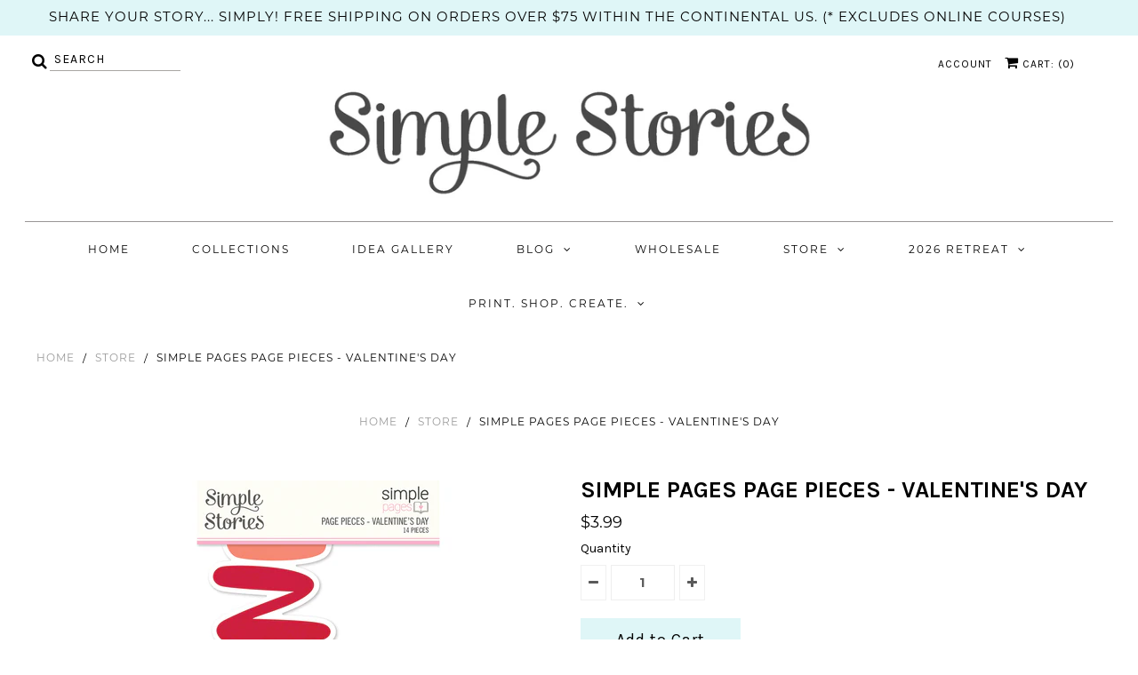

--- FILE ---
content_type: text/html; charset=utf-8
request_url: https://www.simplestories.com/products/simple-pages-page-pieces-valentines-day-1
body_size: 28689
content:
<!DOCTYPE html>
<!--[if lt IE 7 ]><html class="ie ie6" lang="en"> <![endif]-->
<!--[if IE 7 ]><html class="ie ie7" lang="en"> <![endif]-->
<!--[if IE 8 ]><html class="ie ie8" lang="en"> <![endif]-->
<!--[if (gte IE 9)|!(IE)]><!--><html lang="en" class="no-js"> <!--<![endif]-->
<script>
  (function(w, d, t, h, s, n) {
    w.FlodeskObject = n;
    var fn = function() {
      (w[n].q = w[n].q || []).push(arguments);
    };
    w[n] = w[n] || fn;
    var f = d.getElementsByTagName(t)[0];
    var v = '?v=' + Math.floor(new Date().getTime() / (120 * 1000)) * 60;
    var sm = d.createElement(t);
    sm.async = true;
    sm.type = 'module';
    sm.src = h + s + '.mjs' + v;
    f.parentNode.insertBefore(sm, f);
    var sn = d.createElement(t);
    sn.async = true;
    sn.noModule = true;
    sn.src = h + s + '.js' + v;
    f.parentNode.insertBefore(sn, f);
  })(window, document, 'script', 'https://assets.flodesk.com', '/universal', 'fd');
</script>
<script>
  window.fd('form', {
    formId: '61e1d2ae6758a3ddd643f39e'
  });
</script>

<head>

  <!-- Google Web Fonts
================================================== -->

  
  

  
  

  
  

  
  
    <link href="//fonts.googleapis.com/css?family=Karla:400,700" rel="stylesheet">
  

  
  

  
  

  
  

  
  
    <link href='//fonts.googleapis.com/css?family=Montserrat:400,700' rel='stylesheet' type='text/css'>
  

  
  

  
  

  
  

  
  

  
  

  
  

  
  

  
  

  
   



  <meta property="og:type" content="product">
  <meta property="og:title" content="Simple Pages Page Pieces - Valentine&#39;s Day">
  <meta property="og:url" content="https://www.simplestories.com/products/simple-pages-page-pieces-valentines-day-1">
  <meta property="og:description" content="14 Large Die Cut Cardstock Pieces">
  
    <meta property="og:image" content="http://www.simplestories.com/cdn/shop/products/15905_PagePieces_ValentinesDay_pack_ffc66437-dfd2-4d34-9a33-44be020de191_grande.jpg?v=1645129340">
    <meta property="og:image:secure_url" content="https://www.simplestories.com/cdn/shop/products/15905_PagePieces_ValentinesDay_pack_ffc66437-dfd2-4d34-9a33-44be020de191_grande.jpg?v=1645129340">
  
  <meta property="og:price:amount" content="3.99">
  <meta property="og:price:currency" content="USD">

<meta property="og:site_name" content="Simple Stories">



  <meta name="twitter:card" content="summary">


  <meta name="twitter:site" content="@SimpleStories">


  <meta name="twitter:title" content="Simple Pages Page Pieces - Valentine&#39;s Day">
  <meta name="twitter:description" content="14 Large Die Cut Cardstock Pieces">
  <meta name="twitter:image" content="https://www.simplestories.com/cdn/shop/products/15905_PagePieces_ValentinesDay_pack_ffc66437-dfd2-4d34-9a33-44be020de191_large.jpg?v=1645129340">
  <meta name="twitter:image:width" content="480">
  <meta name="twitter:image:height" content="480">



  <!-- Meta -->
  <title>
    Simple Pages Page Pieces - Valentine&#39;s Day &ndash; Simple Stories
  </title>
  
  <meta name="description" content="14 Large Die Cut Cardstock Pieces" />
  
  <link rel="canonical" href="https://www.simplestories.com/products/simple-pages-page-pieces-valentines-day-1" />

  <!-- Viewport -->
  <meta name="viewport" content="width=device-width, initial-scale=1, maximum-scale=1">

  <!-- CSS -->

  <link href="//www.simplestories.com/cdn/shop/t/10/assets/stylesheet.css?v=174198313717773265671767811651" rel="stylesheet" type="text/css" media="all" />
  <link href="//www.simplestories.com/cdn/shop/t/10/assets/queries.css?v=89936400283990475581716924742" rel="stylesheet" type="text/css" media="all" />
  <link href="//www.simplestories.com/cdn/shop/t/10/assets/owl.carousel.min.css?v=183158658685232851261716924742" rel="stylesheet" type="text/css" media="all" />
  <link href="//www.simplestories.com/cdn/shop/t/10/assets/zify-gallery.css?v=84337743703818331831716924742" rel="stylesheet" type="text/css" media="all" />
  <link href="//www.simplestories.com/cdn/shop/t/10/assets/custom.css?v=105237711923708902001716924742" rel="stylesheet" type="text/css" media="all" />

  <!--[if lt IE 9]>
	<script src="//html5shim.googlecode.com/svn/trunk/html5.js"></script>
  <![endif]-->

  <!-- JS -->

  <script src="//ajax.googleapis.com/ajax/libs/jquery/2.2.4/jquery.min.js" type="text/javascript"></script>
  <script src="//unpkg.com/eventemitter3@latest/dist/eventemitter3.umd.min.js" type="text/javascript"></script>
  <script src="//www.simplestories.com/cdn/shop/t/10/assets/theme.js?v=174218551786242654821716924742" type="text/javascript"></script>
  

  <script src="//www.simplestories.com/cdn/shopifycloud/storefront/assets/themes_support/option_selection-b017cd28.js" type="text/javascript"></script>

  
	
  <link href="//www.simplestories.com/cdn/shop/t/10/assets/ndnapps_custom.css?v=56502317526119210981716924742" rel="stylesheet" type="text/css" media="all" />
<script>window.performance && window.performance.mark && window.performance.mark('shopify.content_for_header.start');</script><meta id="shopify-digital-wallet" name="shopify-digital-wallet" content="/26880409634/digital_wallets/dialog">
<meta name="shopify-checkout-api-token" content="598f94676154705948ea14db524d8f70">
<meta id="in-context-paypal-metadata" data-shop-id="26880409634" data-venmo-supported="false" data-environment="production" data-locale="en_US" data-paypal-v4="true" data-currency="USD">
<link rel="alternate" type="application/json+oembed" href="https://www.simplestories.com/products/simple-pages-page-pieces-valentines-day-1.oembed">
<script async="async" src="/checkouts/internal/preloads.js?locale=en-US"></script>
<link rel="preconnect" href="https://shop.app" crossorigin="anonymous">
<script async="async" src="https://shop.app/checkouts/internal/preloads.js?locale=en-US&shop_id=26880409634" crossorigin="anonymous"></script>
<script id="apple-pay-shop-capabilities" type="application/json">{"shopId":26880409634,"countryCode":"US","currencyCode":"USD","merchantCapabilities":["supports3DS"],"merchantId":"gid:\/\/shopify\/Shop\/26880409634","merchantName":"Simple Stories","requiredBillingContactFields":["postalAddress","email","phone"],"requiredShippingContactFields":["postalAddress","email","phone"],"shippingType":"shipping","supportedNetworks":["visa","masterCard","amex","discover","elo","jcb"],"total":{"type":"pending","label":"Simple Stories","amount":"1.00"},"shopifyPaymentsEnabled":true,"supportsSubscriptions":true}</script>
<script id="shopify-features" type="application/json">{"accessToken":"598f94676154705948ea14db524d8f70","betas":["rich-media-storefront-analytics"],"domain":"www.simplestories.com","predictiveSearch":true,"shopId":26880409634,"locale":"en"}</script>
<script>var Shopify = Shopify || {};
Shopify.shop = "simplestories.myshopify.com";
Shopify.locale = "en";
Shopify.currency = {"active":"USD","rate":"1.0"};
Shopify.country = "US";
Shopify.theme = {"name":"[pbt] release\/v2024.22 ","id":167867220254,"schema_name":"Vantage","schema_version":"6","theme_store_id":null,"role":"main"};
Shopify.theme.handle = "null";
Shopify.theme.style = {"id":null,"handle":null};
Shopify.cdnHost = "www.simplestories.com/cdn";
Shopify.routes = Shopify.routes || {};
Shopify.routes.root = "/";</script>
<script type="module">!function(o){(o.Shopify=o.Shopify||{}).modules=!0}(window);</script>
<script>!function(o){function n(){var o=[];function n(){o.push(Array.prototype.slice.apply(arguments))}return n.q=o,n}var t=o.Shopify=o.Shopify||{};t.loadFeatures=n(),t.autoloadFeatures=n()}(window);</script>
<script>
  window.ShopifyPay = window.ShopifyPay || {};
  window.ShopifyPay.apiHost = "shop.app\/pay";
  window.ShopifyPay.redirectState = null;
</script>
<script id="shop-js-analytics" type="application/json">{"pageType":"product"}</script>
<script defer="defer" async type="module" src="//www.simplestories.com/cdn/shopifycloud/shop-js/modules/v2/client.init-shop-cart-sync_BT-GjEfc.en.esm.js"></script>
<script defer="defer" async type="module" src="//www.simplestories.com/cdn/shopifycloud/shop-js/modules/v2/chunk.common_D58fp_Oc.esm.js"></script>
<script defer="defer" async type="module" src="//www.simplestories.com/cdn/shopifycloud/shop-js/modules/v2/chunk.modal_xMitdFEc.esm.js"></script>
<script type="module">
  await import("//www.simplestories.com/cdn/shopifycloud/shop-js/modules/v2/client.init-shop-cart-sync_BT-GjEfc.en.esm.js");
await import("//www.simplestories.com/cdn/shopifycloud/shop-js/modules/v2/chunk.common_D58fp_Oc.esm.js");
await import("//www.simplestories.com/cdn/shopifycloud/shop-js/modules/v2/chunk.modal_xMitdFEc.esm.js");

  window.Shopify.SignInWithShop?.initShopCartSync?.({"fedCMEnabled":true,"windoidEnabled":true});

</script>
<script>
  window.Shopify = window.Shopify || {};
  if (!window.Shopify.featureAssets) window.Shopify.featureAssets = {};
  window.Shopify.featureAssets['shop-js'] = {"shop-cart-sync":["modules/v2/client.shop-cart-sync_DZOKe7Ll.en.esm.js","modules/v2/chunk.common_D58fp_Oc.esm.js","modules/v2/chunk.modal_xMitdFEc.esm.js"],"init-fed-cm":["modules/v2/client.init-fed-cm_B6oLuCjv.en.esm.js","modules/v2/chunk.common_D58fp_Oc.esm.js","modules/v2/chunk.modal_xMitdFEc.esm.js"],"shop-cash-offers":["modules/v2/client.shop-cash-offers_D2sdYoxE.en.esm.js","modules/v2/chunk.common_D58fp_Oc.esm.js","modules/v2/chunk.modal_xMitdFEc.esm.js"],"shop-login-button":["modules/v2/client.shop-login-button_QeVjl5Y3.en.esm.js","modules/v2/chunk.common_D58fp_Oc.esm.js","modules/v2/chunk.modal_xMitdFEc.esm.js"],"pay-button":["modules/v2/client.pay-button_DXTOsIq6.en.esm.js","modules/v2/chunk.common_D58fp_Oc.esm.js","modules/v2/chunk.modal_xMitdFEc.esm.js"],"shop-button":["modules/v2/client.shop-button_DQZHx9pm.en.esm.js","modules/v2/chunk.common_D58fp_Oc.esm.js","modules/v2/chunk.modal_xMitdFEc.esm.js"],"avatar":["modules/v2/client.avatar_BTnouDA3.en.esm.js"],"init-windoid":["modules/v2/client.init-windoid_CR1B-cfM.en.esm.js","modules/v2/chunk.common_D58fp_Oc.esm.js","modules/v2/chunk.modal_xMitdFEc.esm.js"],"init-shop-for-new-customer-accounts":["modules/v2/client.init-shop-for-new-customer-accounts_C_vY_xzh.en.esm.js","modules/v2/client.shop-login-button_QeVjl5Y3.en.esm.js","modules/v2/chunk.common_D58fp_Oc.esm.js","modules/v2/chunk.modal_xMitdFEc.esm.js"],"init-shop-email-lookup-coordinator":["modules/v2/client.init-shop-email-lookup-coordinator_BI7n9ZSv.en.esm.js","modules/v2/chunk.common_D58fp_Oc.esm.js","modules/v2/chunk.modal_xMitdFEc.esm.js"],"init-shop-cart-sync":["modules/v2/client.init-shop-cart-sync_BT-GjEfc.en.esm.js","modules/v2/chunk.common_D58fp_Oc.esm.js","modules/v2/chunk.modal_xMitdFEc.esm.js"],"shop-toast-manager":["modules/v2/client.shop-toast-manager_DiYdP3xc.en.esm.js","modules/v2/chunk.common_D58fp_Oc.esm.js","modules/v2/chunk.modal_xMitdFEc.esm.js"],"init-customer-accounts":["modules/v2/client.init-customer-accounts_D9ZNqS-Q.en.esm.js","modules/v2/client.shop-login-button_QeVjl5Y3.en.esm.js","modules/v2/chunk.common_D58fp_Oc.esm.js","modules/v2/chunk.modal_xMitdFEc.esm.js"],"init-customer-accounts-sign-up":["modules/v2/client.init-customer-accounts-sign-up_iGw4briv.en.esm.js","modules/v2/client.shop-login-button_QeVjl5Y3.en.esm.js","modules/v2/chunk.common_D58fp_Oc.esm.js","modules/v2/chunk.modal_xMitdFEc.esm.js"],"shop-follow-button":["modules/v2/client.shop-follow-button_CqMgW2wH.en.esm.js","modules/v2/chunk.common_D58fp_Oc.esm.js","modules/v2/chunk.modal_xMitdFEc.esm.js"],"checkout-modal":["modules/v2/client.checkout-modal_xHeaAweL.en.esm.js","modules/v2/chunk.common_D58fp_Oc.esm.js","modules/v2/chunk.modal_xMitdFEc.esm.js"],"shop-login":["modules/v2/client.shop-login_D91U-Q7h.en.esm.js","modules/v2/chunk.common_D58fp_Oc.esm.js","modules/v2/chunk.modal_xMitdFEc.esm.js"],"lead-capture":["modules/v2/client.lead-capture_BJmE1dJe.en.esm.js","modules/v2/chunk.common_D58fp_Oc.esm.js","modules/v2/chunk.modal_xMitdFEc.esm.js"],"payment-terms":["modules/v2/client.payment-terms_Ci9AEqFq.en.esm.js","modules/v2/chunk.common_D58fp_Oc.esm.js","modules/v2/chunk.modal_xMitdFEc.esm.js"]};
</script>
<script>(function() {
  var isLoaded = false;
  function asyncLoad() {
    if (isLoaded) return;
    isLoaded = true;
    var urls = ["https:\/\/chimpstatic.com\/mcjs-connected\/js\/users\/f64792ba2a286b2926168ef97\/99fa0ed9e4b769441215cfaa8.js?shop=simplestories.myshopify.com","https:\/\/portfolio.zifyapp.com\/js\/frontend\/scripttag-v1.js?shop=simplestories.myshopify.com","https:\/\/cdncozyvideogalleryn.addons.business\/scripttag\/js\/cloud\/simplestories.myshopify.com\/1.0\/tzEnuDZiETzEtpyFvxq8LI0DNcNgbLox.js?shop=simplestories.myshopify.com","https:\/\/evey-files.s3.amazonaws.com\/js\/online_store.js?shop=simplestories.myshopify.com"];
    for (var i = 0; i < urls.length; i++) {
      var s = document.createElement('script');
      s.type = 'text/javascript';
      s.async = true;
      s.src = urls[i];
      var x = document.getElementsByTagName('script')[0];
      x.parentNode.insertBefore(s, x);
    }
  };
  if(window.attachEvent) {
    window.attachEvent('onload', asyncLoad);
  } else {
    window.addEventListener('load', asyncLoad, false);
  }
})();</script>
<script id="__st">var __st={"a":26880409634,"offset":-25200,"reqid":"70517e39-9e7a-49eb-bbab-226757292f7c-1769475622","pageurl":"www.simplestories.com\/products\/simple-pages-page-pieces-valentines-day-1","u":"359eec22ec59","p":"product","rtyp":"product","rid":6942631723042};</script>
<script>window.ShopifyPaypalV4VisibilityTracking = true;</script>
<script id="captcha-bootstrap">!function(){'use strict';const t='contact',e='account',n='new_comment',o=[[t,t],['blogs',n],['comments',n],[t,'customer']],c=[[e,'customer_login'],[e,'guest_login'],[e,'recover_customer_password'],[e,'create_customer']],r=t=>t.map((([t,e])=>`form[action*='/${t}']:not([data-nocaptcha='true']) input[name='form_type'][value='${e}']`)).join(','),a=t=>()=>t?[...document.querySelectorAll(t)].map((t=>t.form)):[];function s(){const t=[...o],e=r(t);return a(e)}const i='password',u='form_key',d=['recaptcha-v3-token','g-recaptcha-response','h-captcha-response',i],f=()=>{try{return window.sessionStorage}catch{return}},m='__shopify_v',_=t=>t.elements[u];function p(t,e,n=!1){try{const o=window.sessionStorage,c=JSON.parse(o.getItem(e)),{data:r}=function(t){const{data:e,action:n}=t;return t[m]||n?{data:e,action:n}:{data:t,action:n}}(c);for(const[e,n]of Object.entries(r))t.elements[e]&&(t.elements[e].value=n);n&&o.removeItem(e)}catch(o){console.error('form repopulation failed',{error:o})}}const l='form_type',E='cptcha';function T(t){t.dataset[E]=!0}const w=window,h=w.document,L='Shopify',v='ce_forms',y='captcha';let A=!1;((t,e)=>{const n=(g='f06e6c50-85a8-45c8-87d0-21a2b65856fe',I='https://cdn.shopify.com/shopifycloud/storefront-forms-hcaptcha/ce_storefront_forms_captcha_hcaptcha.v1.5.2.iife.js',D={infoText:'Protected by hCaptcha',privacyText:'Privacy',termsText:'Terms'},(t,e,n)=>{const o=w[L][v],c=o.bindForm;if(c)return c(t,g,e,D).then(n);var r;o.q.push([[t,g,e,D],n]),r=I,A||(h.body.append(Object.assign(h.createElement('script'),{id:'captcha-provider',async:!0,src:r})),A=!0)});var g,I,D;w[L]=w[L]||{},w[L][v]=w[L][v]||{},w[L][v].q=[],w[L][y]=w[L][y]||{},w[L][y].protect=function(t,e){n(t,void 0,e),T(t)},Object.freeze(w[L][y]),function(t,e,n,w,h,L){const[v,y,A,g]=function(t,e,n){const i=e?o:[],u=t?c:[],d=[...i,...u],f=r(d),m=r(i),_=r(d.filter((([t,e])=>n.includes(e))));return[a(f),a(m),a(_),s()]}(w,h,L),I=t=>{const e=t.target;return e instanceof HTMLFormElement?e:e&&e.form},D=t=>v().includes(t);t.addEventListener('submit',(t=>{const e=I(t);if(!e)return;const n=D(e)&&!e.dataset.hcaptchaBound&&!e.dataset.recaptchaBound,o=_(e),c=g().includes(e)&&(!o||!o.value);(n||c)&&t.preventDefault(),c&&!n&&(function(t){try{if(!f())return;!function(t){const e=f();if(!e)return;const n=_(t);if(!n)return;const o=n.value;o&&e.removeItem(o)}(t);const e=Array.from(Array(32),(()=>Math.random().toString(36)[2])).join('');!function(t,e){_(t)||t.append(Object.assign(document.createElement('input'),{type:'hidden',name:u})),t.elements[u].value=e}(t,e),function(t,e){const n=f();if(!n)return;const o=[...t.querySelectorAll(`input[type='${i}']`)].map((({name:t})=>t)),c=[...d,...o],r={};for(const[a,s]of new FormData(t).entries())c.includes(a)||(r[a]=s);n.setItem(e,JSON.stringify({[m]:1,action:t.action,data:r}))}(t,e)}catch(e){console.error('failed to persist form',e)}}(e),e.submit())}));const S=(t,e)=>{t&&!t.dataset[E]&&(n(t,e.some((e=>e===t))),T(t))};for(const o of['focusin','change'])t.addEventListener(o,(t=>{const e=I(t);D(e)&&S(e,y())}));const B=e.get('form_key'),M=e.get(l),P=B&&M;t.addEventListener('DOMContentLoaded',(()=>{const t=y();if(P)for(const e of t)e.elements[l].value===M&&p(e,B);[...new Set([...A(),...v().filter((t=>'true'===t.dataset.shopifyCaptcha))])].forEach((e=>S(e,t)))}))}(h,new URLSearchParams(w.location.search),n,t,e,['guest_login'])})(!0,!0)}();</script>
<script integrity="sha256-4kQ18oKyAcykRKYeNunJcIwy7WH5gtpwJnB7kiuLZ1E=" data-source-attribution="shopify.loadfeatures" defer="defer" src="//www.simplestories.com/cdn/shopifycloud/storefront/assets/storefront/load_feature-a0a9edcb.js" crossorigin="anonymous"></script>
<script crossorigin="anonymous" defer="defer" src="//www.simplestories.com/cdn/shopifycloud/storefront/assets/shopify_pay/storefront-65b4c6d7.js?v=20250812"></script>
<script data-source-attribution="shopify.dynamic_checkout.dynamic.init">var Shopify=Shopify||{};Shopify.PaymentButton=Shopify.PaymentButton||{isStorefrontPortableWallets:!0,init:function(){window.Shopify.PaymentButton.init=function(){};var t=document.createElement("script");t.src="https://www.simplestories.com/cdn/shopifycloud/portable-wallets/latest/portable-wallets.en.js",t.type="module",document.head.appendChild(t)}};
</script>
<script data-source-attribution="shopify.dynamic_checkout.buyer_consent">
  function portableWalletsHideBuyerConsent(e){var t=document.getElementById("shopify-buyer-consent"),n=document.getElementById("shopify-subscription-policy-button");t&&n&&(t.classList.add("hidden"),t.setAttribute("aria-hidden","true"),n.removeEventListener("click",e))}function portableWalletsShowBuyerConsent(e){var t=document.getElementById("shopify-buyer-consent"),n=document.getElementById("shopify-subscription-policy-button");t&&n&&(t.classList.remove("hidden"),t.removeAttribute("aria-hidden"),n.addEventListener("click",e))}window.Shopify?.PaymentButton&&(window.Shopify.PaymentButton.hideBuyerConsent=portableWalletsHideBuyerConsent,window.Shopify.PaymentButton.showBuyerConsent=portableWalletsShowBuyerConsent);
</script>
<script data-source-attribution="shopify.dynamic_checkout.cart.bootstrap">document.addEventListener("DOMContentLoaded",(function(){function t(){return document.querySelector("shopify-accelerated-checkout-cart, shopify-accelerated-checkout")}if(t())Shopify.PaymentButton.init();else{new MutationObserver((function(e,n){t()&&(Shopify.PaymentButton.init(),n.disconnect())})).observe(document.body,{childList:!0,subtree:!0})}}));
</script>
<link id="shopify-accelerated-checkout-styles" rel="stylesheet" media="screen" href="https://www.simplestories.com/cdn/shopifycloud/portable-wallets/latest/accelerated-checkout-backwards-compat.css" crossorigin="anonymous">
<style id="shopify-accelerated-checkout-cart">
        #shopify-buyer-consent {
  margin-top: 1em;
  display: inline-block;
  width: 100%;
}

#shopify-buyer-consent.hidden {
  display: none;
}

#shopify-subscription-policy-button {
  background: none;
  border: none;
  padding: 0;
  text-decoration: underline;
  font-size: inherit;
  cursor: pointer;
}

#shopify-subscription-policy-button::before {
  box-shadow: none;
}

      </style>

<script>window.performance && window.performance.mark && window.performance.mark('shopify.content_for_header.end');</script>

  

  <!-- Favicon -->
  
  <link rel="shortcut icon" href="//www.simplestories.com/cdn/shop/files/2024-Design-Team-Facebook-Cover-Image_32x32.jpg?v=1707263485" type="image/png" />
  
  
  
  <link rel="stylesheet" href="https://use.typekit.net/jhb0gap.css">
  
  


<link rel="stylesheet" href="https://cdnjs.cloudflare.com/ajax/libs/owl-carousel/1.3.3/owl.carousel.min.css">
<link rel="stylesheet" href="https://cdnjs.cloudflare.com/ajax/libs/owl-carousel/1.3.3/owl.theme.min.css">

<style>
.owl-carousel .owl-item img {
  width:98%;
  padding-bottom : 4px;
 }
  .owl-item  {
  padding : 6px;
 }
</style>

  

	
    
    
    <script src="//www.simplestories.com/cdn/shop/t/10/assets/magiczoomplus.js?v=40687221718702612541716924742" type="text/javascript"></script>
    <link href="//www.simplestories.com/cdn/shop/t/10/assets/magiczoomplus.css?v=23004810561057010731716924742" rel="stylesheet" type="text/css" media="all" />
    
    <link href="//www.simplestories.com/cdn/shop/t/10/assets/magiczoomplus.additional.css?v=94942303260325227411716924742" rel="stylesheet" type="text/css" media="all" />
    <script type="text/javascript">
    mzOptions = {
        'zoomWidth':'auto',
        'zoomHeight':'auto',
        'zoomPosition':'right',
        'zoomDistance':15,
        'selectorTrigger':'click',
        'transitionEffect':true,
        'cssClass':'',
        'lazyZoom':false,
        'rightClick':false,
        'zoomMode':'zoom',
        'zoomOn':'hover',
        'upscale':true,
        'smoothing':true,
        'variableZoom':false,
        'zoomCaption':'off',
        'expand':'window',
        'expandZoomMode':'zoom',
        'expandZoomOn':'click',
        'expandCaption':true,
        'closeOnClickOutside':true,
        'hint':'once',
        'textHoverZoomHint':'Hover to zoom',
        'textClickZoomHint':'Click to zoom',
        'textExpandHint':'Click to expand',
        'textBtnClose':'Close',
        'textBtnNext':'Next',
        'textBtnPrev':'Previous'
    }
    mzMobileOptions = {
        'zoomMode':'magnifier',
        'textHoverZoomHint':'Touch to zoom',
        'textClickZoomHint':'Double tap to zoom',
        'textExpandHint':'Tap to expand'
    }
    
    </script>
    <script src="//www.simplestories.com/cdn/shop/t/10/assets/magiczoomplus.sirv.js?v=38097362124781883261716924742" type="text/javascript"></script>
    

<!-- GSSTART Coming Soon code start. Do not change -->
<script type="text/javascript"> gsProductCSID = "6942631723042"; </script><script type="text/javascript" src="https://gravity-software.com/js/shopify/pac_shop5917.js?v=ff7be852a5888cf380ab0a22001e4be3"></script>
<!-- Coming Soon code end. Do not change GSEND -->

<!-- BEGIN app block: shopify://apps/seowill-redirects/blocks/brokenlink-404/cc7b1996-e567-42d0-8862-356092041863 -->
<script type="text/javascript">
    !function(t){var e={};function r(n){if(e[n])return e[n].exports;var o=e[n]={i:n,l:!1,exports:{}};return t[n].call(o.exports,o,o.exports,r),o.l=!0,o.exports}r.m=t,r.c=e,r.d=function(t,e,n){r.o(t,e)||Object.defineProperty(t,e,{enumerable:!0,get:n})},r.r=function(t){"undefined"!==typeof Symbol&&Symbol.toStringTag&&Object.defineProperty(t,Symbol.toStringTag,{value:"Module"}),Object.defineProperty(t,"__esModule",{value:!0})},r.t=function(t,e){if(1&e&&(t=r(t)),8&e)return t;if(4&e&&"object"===typeof t&&t&&t.__esModule)return t;var n=Object.create(null);if(r.r(n),Object.defineProperty(n,"default",{enumerable:!0,value:t}),2&e&&"string"!=typeof t)for(var o in t)r.d(n,o,function(e){return t[e]}.bind(null,o));return n},r.n=function(t){var e=t&&t.__esModule?function(){return t.default}:function(){return t};return r.d(e,"a",e),e},r.o=function(t,e){return Object.prototype.hasOwnProperty.call(t,e)},r.p="",r(r.s=11)}([function(t,e,r){"use strict";var n=r(2),o=Object.prototype.toString;function i(t){return"[object Array]"===o.call(t)}function a(t){return"undefined"===typeof t}function u(t){return null!==t&&"object"===typeof t}function s(t){return"[object Function]"===o.call(t)}function c(t,e){if(null!==t&&"undefined"!==typeof t)if("object"!==typeof t&&(t=[t]),i(t))for(var r=0,n=t.length;r<n;r++)e.call(null,t[r],r,t);else for(var o in t)Object.prototype.hasOwnProperty.call(t,o)&&e.call(null,t[o],o,t)}t.exports={isArray:i,isArrayBuffer:function(t){return"[object ArrayBuffer]"===o.call(t)},isBuffer:function(t){return null!==t&&!a(t)&&null!==t.constructor&&!a(t.constructor)&&"function"===typeof t.constructor.isBuffer&&t.constructor.isBuffer(t)},isFormData:function(t){return"undefined"!==typeof FormData&&t instanceof FormData},isArrayBufferView:function(t){return"undefined"!==typeof ArrayBuffer&&ArrayBuffer.isView?ArrayBuffer.isView(t):t&&t.buffer&&t.buffer instanceof ArrayBuffer},isString:function(t){return"string"===typeof t},isNumber:function(t){return"number"===typeof t},isObject:u,isUndefined:a,isDate:function(t){return"[object Date]"===o.call(t)},isFile:function(t){return"[object File]"===o.call(t)},isBlob:function(t){return"[object Blob]"===o.call(t)},isFunction:s,isStream:function(t){return u(t)&&s(t.pipe)},isURLSearchParams:function(t){return"undefined"!==typeof URLSearchParams&&t instanceof URLSearchParams},isStandardBrowserEnv:function(){return("undefined"===typeof navigator||"ReactNative"!==navigator.product&&"NativeScript"!==navigator.product&&"NS"!==navigator.product)&&("undefined"!==typeof window&&"undefined"!==typeof document)},forEach:c,merge:function t(){var e={};function r(r,n){"object"===typeof e[n]&&"object"===typeof r?e[n]=t(e[n],r):e[n]=r}for(var n=0,o=arguments.length;n<o;n++)c(arguments[n],r);return e},deepMerge:function t(){var e={};function r(r,n){"object"===typeof e[n]&&"object"===typeof r?e[n]=t(e[n],r):e[n]="object"===typeof r?t({},r):r}for(var n=0,o=arguments.length;n<o;n++)c(arguments[n],r);return e},extend:function(t,e,r){return c(e,(function(e,o){t[o]=r&&"function"===typeof e?n(e,r):e})),t},trim:function(t){return t.replace(/^\s*/,"").replace(/\s*$/,"")}}},function(t,e,r){t.exports=r(12)},function(t,e,r){"use strict";t.exports=function(t,e){return function(){for(var r=new Array(arguments.length),n=0;n<r.length;n++)r[n]=arguments[n];return t.apply(e,r)}}},function(t,e,r){"use strict";var n=r(0);function o(t){return encodeURIComponent(t).replace(/%40/gi,"@").replace(/%3A/gi,":").replace(/%24/g,"$").replace(/%2C/gi,",").replace(/%20/g,"+").replace(/%5B/gi,"[").replace(/%5D/gi,"]")}t.exports=function(t,e,r){if(!e)return t;var i;if(r)i=r(e);else if(n.isURLSearchParams(e))i=e.toString();else{var a=[];n.forEach(e,(function(t,e){null!==t&&"undefined"!==typeof t&&(n.isArray(t)?e+="[]":t=[t],n.forEach(t,(function(t){n.isDate(t)?t=t.toISOString():n.isObject(t)&&(t=JSON.stringify(t)),a.push(o(e)+"="+o(t))})))})),i=a.join("&")}if(i){var u=t.indexOf("#");-1!==u&&(t=t.slice(0,u)),t+=(-1===t.indexOf("?")?"?":"&")+i}return t}},function(t,e,r){"use strict";t.exports=function(t){return!(!t||!t.__CANCEL__)}},function(t,e,r){"use strict";(function(e){var n=r(0),o=r(19),i={"Content-Type":"application/x-www-form-urlencoded"};function a(t,e){!n.isUndefined(t)&&n.isUndefined(t["Content-Type"])&&(t["Content-Type"]=e)}var u={adapter:function(){var t;return("undefined"!==typeof XMLHttpRequest||"undefined"!==typeof e&&"[object process]"===Object.prototype.toString.call(e))&&(t=r(6)),t}(),transformRequest:[function(t,e){return o(e,"Accept"),o(e,"Content-Type"),n.isFormData(t)||n.isArrayBuffer(t)||n.isBuffer(t)||n.isStream(t)||n.isFile(t)||n.isBlob(t)?t:n.isArrayBufferView(t)?t.buffer:n.isURLSearchParams(t)?(a(e,"application/x-www-form-urlencoded;charset=utf-8"),t.toString()):n.isObject(t)?(a(e,"application/json;charset=utf-8"),JSON.stringify(t)):t}],transformResponse:[function(t){if("string"===typeof t)try{t=JSON.parse(t)}catch(e){}return t}],timeout:0,xsrfCookieName:"XSRF-TOKEN",xsrfHeaderName:"X-XSRF-TOKEN",maxContentLength:-1,validateStatus:function(t){return t>=200&&t<300},headers:{common:{Accept:"application/json, text/plain, */*"}}};n.forEach(["delete","get","head"],(function(t){u.headers[t]={}})),n.forEach(["post","put","patch"],(function(t){u.headers[t]=n.merge(i)})),t.exports=u}).call(this,r(18))},function(t,e,r){"use strict";var n=r(0),o=r(20),i=r(3),a=r(22),u=r(25),s=r(26),c=r(7);t.exports=function(t){return new Promise((function(e,f){var l=t.data,p=t.headers;n.isFormData(l)&&delete p["Content-Type"];var h=new XMLHttpRequest;if(t.auth){var d=t.auth.username||"",m=t.auth.password||"";p.Authorization="Basic "+btoa(d+":"+m)}var y=a(t.baseURL,t.url);if(h.open(t.method.toUpperCase(),i(y,t.params,t.paramsSerializer),!0),h.timeout=t.timeout,h.onreadystatechange=function(){if(h&&4===h.readyState&&(0!==h.status||h.responseURL&&0===h.responseURL.indexOf("file:"))){var r="getAllResponseHeaders"in h?u(h.getAllResponseHeaders()):null,n={data:t.responseType&&"text"!==t.responseType?h.response:h.responseText,status:h.status,statusText:h.statusText,headers:r,config:t,request:h};o(e,f,n),h=null}},h.onabort=function(){h&&(f(c("Request aborted",t,"ECONNABORTED",h)),h=null)},h.onerror=function(){f(c("Network Error",t,null,h)),h=null},h.ontimeout=function(){var e="timeout of "+t.timeout+"ms exceeded";t.timeoutErrorMessage&&(e=t.timeoutErrorMessage),f(c(e,t,"ECONNABORTED",h)),h=null},n.isStandardBrowserEnv()){var v=r(27),g=(t.withCredentials||s(y))&&t.xsrfCookieName?v.read(t.xsrfCookieName):void 0;g&&(p[t.xsrfHeaderName]=g)}if("setRequestHeader"in h&&n.forEach(p,(function(t,e){"undefined"===typeof l&&"content-type"===e.toLowerCase()?delete p[e]:h.setRequestHeader(e,t)})),n.isUndefined(t.withCredentials)||(h.withCredentials=!!t.withCredentials),t.responseType)try{h.responseType=t.responseType}catch(w){if("json"!==t.responseType)throw w}"function"===typeof t.onDownloadProgress&&h.addEventListener("progress",t.onDownloadProgress),"function"===typeof t.onUploadProgress&&h.upload&&h.upload.addEventListener("progress",t.onUploadProgress),t.cancelToken&&t.cancelToken.promise.then((function(t){h&&(h.abort(),f(t),h=null)})),void 0===l&&(l=null),h.send(l)}))}},function(t,e,r){"use strict";var n=r(21);t.exports=function(t,e,r,o,i){var a=new Error(t);return n(a,e,r,o,i)}},function(t,e,r){"use strict";var n=r(0);t.exports=function(t,e){e=e||{};var r={},o=["url","method","params","data"],i=["headers","auth","proxy"],a=["baseURL","url","transformRequest","transformResponse","paramsSerializer","timeout","withCredentials","adapter","responseType","xsrfCookieName","xsrfHeaderName","onUploadProgress","onDownloadProgress","maxContentLength","validateStatus","maxRedirects","httpAgent","httpsAgent","cancelToken","socketPath"];n.forEach(o,(function(t){"undefined"!==typeof e[t]&&(r[t]=e[t])})),n.forEach(i,(function(o){n.isObject(e[o])?r[o]=n.deepMerge(t[o],e[o]):"undefined"!==typeof e[o]?r[o]=e[o]:n.isObject(t[o])?r[o]=n.deepMerge(t[o]):"undefined"!==typeof t[o]&&(r[o]=t[o])})),n.forEach(a,(function(n){"undefined"!==typeof e[n]?r[n]=e[n]:"undefined"!==typeof t[n]&&(r[n]=t[n])}));var u=o.concat(i).concat(a),s=Object.keys(e).filter((function(t){return-1===u.indexOf(t)}));return n.forEach(s,(function(n){"undefined"!==typeof e[n]?r[n]=e[n]:"undefined"!==typeof t[n]&&(r[n]=t[n])})),r}},function(t,e,r){"use strict";function n(t){this.message=t}n.prototype.toString=function(){return"Cancel"+(this.message?": "+this.message:"")},n.prototype.__CANCEL__=!0,t.exports=n},function(t,e,r){t.exports=r(13)},function(t,e,r){t.exports=r(30)},function(t,e,r){var n=function(t){"use strict";var e=Object.prototype,r=e.hasOwnProperty,n="function"===typeof Symbol?Symbol:{},o=n.iterator||"@@iterator",i=n.asyncIterator||"@@asyncIterator",a=n.toStringTag||"@@toStringTag";function u(t,e,r){return Object.defineProperty(t,e,{value:r,enumerable:!0,configurable:!0,writable:!0}),t[e]}try{u({},"")}catch(S){u=function(t,e,r){return t[e]=r}}function s(t,e,r,n){var o=e&&e.prototype instanceof l?e:l,i=Object.create(o.prototype),a=new L(n||[]);return i._invoke=function(t,e,r){var n="suspendedStart";return function(o,i){if("executing"===n)throw new Error("Generator is already running");if("completed"===n){if("throw"===o)throw i;return j()}for(r.method=o,r.arg=i;;){var a=r.delegate;if(a){var u=x(a,r);if(u){if(u===f)continue;return u}}if("next"===r.method)r.sent=r._sent=r.arg;else if("throw"===r.method){if("suspendedStart"===n)throw n="completed",r.arg;r.dispatchException(r.arg)}else"return"===r.method&&r.abrupt("return",r.arg);n="executing";var s=c(t,e,r);if("normal"===s.type){if(n=r.done?"completed":"suspendedYield",s.arg===f)continue;return{value:s.arg,done:r.done}}"throw"===s.type&&(n="completed",r.method="throw",r.arg=s.arg)}}}(t,r,a),i}function c(t,e,r){try{return{type:"normal",arg:t.call(e,r)}}catch(S){return{type:"throw",arg:S}}}t.wrap=s;var f={};function l(){}function p(){}function h(){}var d={};d[o]=function(){return this};var m=Object.getPrototypeOf,y=m&&m(m(T([])));y&&y!==e&&r.call(y,o)&&(d=y);var v=h.prototype=l.prototype=Object.create(d);function g(t){["next","throw","return"].forEach((function(e){u(t,e,(function(t){return this._invoke(e,t)}))}))}function w(t,e){var n;this._invoke=function(o,i){function a(){return new e((function(n,a){!function n(o,i,a,u){var s=c(t[o],t,i);if("throw"!==s.type){var f=s.arg,l=f.value;return l&&"object"===typeof l&&r.call(l,"__await")?e.resolve(l.__await).then((function(t){n("next",t,a,u)}),(function(t){n("throw",t,a,u)})):e.resolve(l).then((function(t){f.value=t,a(f)}),(function(t){return n("throw",t,a,u)}))}u(s.arg)}(o,i,n,a)}))}return n=n?n.then(a,a):a()}}function x(t,e){var r=t.iterator[e.method];if(void 0===r){if(e.delegate=null,"throw"===e.method){if(t.iterator.return&&(e.method="return",e.arg=void 0,x(t,e),"throw"===e.method))return f;e.method="throw",e.arg=new TypeError("The iterator does not provide a 'throw' method")}return f}var n=c(r,t.iterator,e.arg);if("throw"===n.type)return e.method="throw",e.arg=n.arg,e.delegate=null,f;var o=n.arg;return o?o.done?(e[t.resultName]=o.value,e.next=t.nextLoc,"return"!==e.method&&(e.method="next",e.arg=void 0),e.delegate=null,f):o:(e.method="throw",e.arg=new TypeError("iterator result is not an object"),e.delegate=null,f)}function b(t){var e={tryLoc:t[0]};1 in t&&(e.catchLoc=t[1]),2 in t&&(e.finallyLoc=t[2],e.afterLoc=t[3]),this.tryEntries.push(e)}function E(t){var e=t.completion||{};e.type="normal",delete e.arg,t.completion=e}function L(t){this.tryEntries=[{tryLoc:"root"}],t.forEach(b,this),this.reset(!0)}function T(t){if(t){var e=t[o];if(e)return e.call(t);if("function"===typeof t.next)return t;if(!isNaN(t.length)){var n=-1,i=function e(){for(;++n<t.length;)if(r.call(t,n))return e.value=t[n],e.done=!1,e;return e.value=void 0,e.done=!0,e};return i.next=i}}return{next:j}}function j(){return{value:void 0,done:!0}}return p.prototype=v.constructor=h,h.constructor=p,p.displayName=u(h,a,"GeneratorFunction"),t.isGeneratorFunction=function(t){var e="function"===typeof t&&t.constructor;return!!e&&(e===p||"GeneratorFunction"===(e.displayName||e.name))},t.mark=function(t){return Object.setPrototypeOf?Object.setPrototypeOf(t,h):(t.__proto__=h,u(t,a,"GeneratorFunction")),t.prototype=Object.create(v),t},t.awrap=function(t){return{__await:t}},g(w.prototype),w.prototype[i]=function(){return this},t.AsyncIterator=w,t.async=function(e,r,n,o,i){void 0===i&&(i=Promise);var a=new w(s(e,r,n,o),i);return t.isGeneratorFunction(r)?a:a.next().then((function(t){return t.done?t.value:a.next()}))},g(v),u(v,a,"Generator"),v[o]=function(){return this},v.toString=function(){return"[object Generator]"},t.keys=function(t){var e=[];for(var r in t)e.push(r);return e.reverse(),function r(){for(;e.length;){var n=e.pop();if(n in t)return r.value=n,r.done=!1,r}return r.done=!0,r}},t.values=T,L.prototype={constructor:L,reset:function(t){if(this.prev=0,this.next=0,this.sent=this._sent=void 0,this.done=!1,this.delegate=null,this.method="next",this.arg=void 0,this.tryEntries.forEach(E),!t)for(var e in this)"t"===e.charAt(0)&&r.call(this,e)&&!isNaN(+e.slice(1))&&(this[e]=void 0)},stop:function(){this.done=!0;var t=this.tryEntries[0].completion;if("throw"===t.type)throw t.arg;return this.rval},dispatchException:function(t){if(this.done)throw t;var e=this;function n(r,n){return a.type="throw",a.arg=t,e.next=r,n&&(e.method="next",e.arg=void 0),!!n}for(var o=this.tryEntries.length-1;o>=0;--o){var i=this.tryEntries[o],a=i.completion;if("root"===i.tryLoc)return n("end");if(i.tryLoc<=this.prev){var u=r.call(i,"catchLoc"),s=r.call(i,"finallyLoc");if(u&&s){if(this.prev<i.catchLoc)return n(i.catchLoc,!0);if(this.prev<i.finallyLoc)return n(i.finallyLoc)}else if(u){if(this.prev<i.catchLoc)return n(i.catchLoc,!0)}else{if(!s)throw new Error("try statement without catch or finally");if(this.prev<i.finallyLoc)return n(i.finallyLoc)}}}},abrupt:function(t,e){for(var n=this.tryEntries.length-1;n>=0;--n){var o=this.tryEntries[n];if(o.tryLoc<=this.prev&&r.call(o,"finallyLoc")&&this.prev<o.finallyLoc){var i=o;break}}i&&("break"===t||"continue"===t)&&i.tryLoc<=e&&e<=i.finallyLoc&&(i=null);var a=i?i.completion:{};return a.type=t,a.arg=e,i?(this.method="next",this.next=i.finallyLoc,f):this.complete(a)},complete:function(t,e){if("throw"===t.type)throw t.arg;return"break"===t.type||"continue"===t.type?this.next=t.arg:"return"===t.type?(this.rval=this.arg=t.arg,this.method="return",this.next="end"):"normal"===t.type&&e&&(this.next=e),f},finish:function(t){for(var e=this.tryEntries.length-1;e>=0;--e){var r=this.tryEntries[e];if(r.finallyLoc===t)return this.complete(r.completion,r.afterLoc),E(r),f}},catch:function(t){for(var e=this.tryEntries.length-1;e>=0;--e){var r=this.tryEntries[e];if(r.tryLoc===t){var n=r.completion;if("throw"===n.type){var o=n.arg;E(r)}return o}}throw new Error("illegal catch attempt")},delegateYield:function(t,e,r){return this.delegate={iterator:T(t),resultName:e,nextLoc:r},"next"===this.method&&(this.arg=void 0),f}},t}(t.exports);try{regeneratorRuntime=n}catch(o){Function("r","regeneratorRuntime = r")(n)}},function(t,e,r){"use strict";var n=r(0),o=r(2),i=r(14),a=r(8);function u(t){var e=new i(t),r=o(i.prototype.request,e);return n.extend(r,i.prototype,e),n.extend(r,e),r}var s=u(r(5));s.Axios=i,s.create=function(t){return u(a(s.defaults,t))},s.Cancel=r(9),s.CancelToken=r(28),s.isCancel=r(4),s.all=function(t){return Promise.all(t)},s.spread=r(29),t.exports=s,t.exports.default=s},function(t,e,r){"use strict";var n=r(0),o=r(3),i=r(15),a=r(16),u=r(8);function s(t){this.defaults=t,this.interceptors={request:new i,response:new i}}s.prototype.request=function(t){"string"===typeof t?(t=arguments[1]||{}).url=arguments[0]:t=t||{},(t=u(this.defaults,t)).method?t.method=t.method.toLowerCase():this.defaults.method?t.method=this.defaults.method.toLowerCase():t.method="get";var e=[a,void 0],r=Promise.resolve(t);for(this.interceptors.request.forEach((function(t){e.unshift(t.fulfilled,t.rejected)})),this.interceptors.response.forEach((function(t){e.push(t.fulfilled,t.rejected)}));e.length;)r=r.then(e.shift(),e.shift());return r},s.prototype.getUri=function(t){return t=u(this.defaults,t),o(t.url,t.params,t.paramsSerializer).replace(/^\?/,"")},n.forEach(["delete","get","head","options"],(function(t){s.prototype[t]=function(e,r){return this.request(n.merge(r||{},{method:t,url:e}))}})),n.forEach(["post","put","patch"],(function(t){s.prototype[t]=function(e,r,o){return this.request(n.merge(o||{},{method:t,url:e,data:r}))}})),t.exports=s},function(t,e,r){"use strict";var n=r(0);function o(){this.handlers=[]}o.prototype.use=function(t,e){return this.handlers.push({fulfilled:t,rejected:e}),this.handlers.length-1},o.prototype.eject=function(t){this.handlers[t]&&(this.handlers[t]=null)},o.prototype.forEach=function(t){n.forEach(this.handlers,(function(e){null!==e&&t(e)}))},t.exports=o},function(t,e,r){"use strict";var n=r(0),o=r(17),i=r(4),a=r(5);function u(t){t.cancelToken&&t.cancelToken.throwIfRequested()}t.exports=function(t){return u(t),t.headers=t.headers||{},t.data=o(t.data,t.headers,t.transformRequest),t.headers=n.merge(t.headers.common||{},t.headers[t.method]||{},t.headers),n.forEach(["delete","get","head","post","put","patch","common"],(function(e){delete t.headers[e]})),(t.adapter||a.adapter)(t).then((function(e){return u(t),e.data=o(e.data,e.headers,t.transformResponse),e}),(function(e){return i(e)||(u(t),e&&e.response&&(e.response.data=o(e.response.data,e.response.headers,t.transformResponse))),Promise.reject(e)}))}},function(t,e,r){"use strict";var n=r(0);t.exports=function(t,e,r){return n.forEach(r,(function(r){t=r(t,e)})),t}},function(t,e){var r,n,o=t.exports={};function i(){throw new Error("setTimeout has not been defined")}function a(){throw new Error("clearTimeout has not been defined")}function u(t){if(r===setTimeout)return setTimeout(t,0);if((r===i||!r)&&setTimeout)return r=setTimeout,setTimeout(t,0);try{return r(t,0)}catch(e){try{return r.call(null,t,0)}catch(e){return r.call(this,t,0)}}}!function(){try{r="function"===typeof setTimeout?setTimeout:i}catch(t){r=i}try{n="function"===typeof clearTimeout?clearTimeout:a}catch(t){n=a}}();var s,c=[],f=!1,l=-1;function p(){f&&s&&(f=!1,s.length?c=s.concat(c):l=-1,c.length&&h())}function h(){if(!f){var t=u(p);f=!0;for(var e=c.length;e;){for(s=c,c=[];++l<e;)s&&s[l].run();l=-1,e=c.length}s=null,f=!1,function(t){if(n===clearTimeout)return clearTimeout(t);if((n===a||!n)&&clearTimeout)return n=clearTimeout,clearTimeout(t);try{n(t)}catch(e){try{return n.call(null,t)}catch(e){return n.call(this,t)}}}(t)}}function d(t,e){this.fun=t,this.array=e}function m(){}o.nextTick=function(t){var e=new Array(arguments.length-1);if(arguments.length>1)for(var r=1;r<arguments.length;r++)e[r-1]=arguments[r];c.push(new d(t,e)),1!==c.length||f||u(h)},d.prototype.run=function(){this.fun.apply(null,this.array)},o.title="browser",o.browser=!0,o.env={},o.argv=[],o.version="",o.versions={},o.on=m,o.addListener=m,o.once=m,o.off=m,o.removeListener=m,o.removeAllListeners=m,o.emit=m,o.prependListener=m,o.prependOnceListener=m,o.listeners=function(t){return[]},o.binding=function(t){throw new Error("process.binding is not supported")},o.cwd=function(){return"/"},o.chdir=function(t){throw new Error("process.chdir is not supported")},o.umask=function(){return 0}},function(t,e,r){"use strict";var n=r(0);t.exports=function(t,e){n.forEach(t,(function(r,n){n!==e&&n.toUpperCase()===e.toUpperCase()&&(t[e]=r,delete t[n])}))}},function(t,e,r){"use strict";var n=r(7);t.exports=function(t,e,r){var o=r.config.validateStatus;!o||o(r.status)?t(r):e(n("Request failed with status code "+r.status,r.config,null,r.request,r))}},function(t,e,r){"use strict";t.exports=function(t,e,r,n,o){return t.config=e,r&&(t.code=r),t.request=n,t.response=o,t.isAxiosError=!0,t.toJSON=function(){return{message:this.message,name:this.name,description:this.description,number:this.number,fileName:this.fileName,lineNumber:this.lineNumber,columnNumber:this.columnNumber,stack:this.stack,config:this.config,code:this.code}},t}},function(t,e,r){"use strict";var n=r(23),o=r(24);t.exports=function(t,e){return t&&!n(e)?o(t,e):e}},function(t,e,r){"use strict";t.exports=function(t){return/^([a-z][a-z\d\+\-\.]*:)?\/\//i.test(t)}},function(t,e,r){"use strict";t.exports=function(t,e){return e?t.replace(/\/+$/,"")+"/"+e.replace(/^\/+/,""):t}},function(t,e,r){"use strict";var n=r(0),o=["age","authorization","content-length","content-type","etag","expires","from","host","if-modified-since","if-unmodified-since","last-modified","location","max-forwards","proxy-authorization","referer","retry-after","user-agent"];t.exports=function(t){var e,r,i,a={};return t?(n.forEach(t.split("\n"),(function(t){if(i=t.indexOf(":"),e=n.trim(t.substr(0,i)).toLowerCase(),r=n.trim(t.substr(i+1)),e){if(a[e]&&o.indexOf(e)>=0)return;a[e]="set-cookie"===e?(a[e]?a[e]:[]).concat([r]):a[e]?a[e]+", "+r:r}})),a):a}},function(t,e,r){"use strict";var n=r(0);t.exports=n.isStandardBrowserEnv()?function(){var t,e=/(msie|trident)/i.test(navigator.userAgent),r=document.createElement("a");function o(t){var n=t;return e&&(r.setAttribute("href",n),n=r.href),r.setAttribute("href",n),{href:r.href,protocol:r.protocol?r.protocol.replace(/:$/,""):"",host:r.host,search:r.search?r.search.replace(/^\?/,""):"",hash:r.hash?r.hash.replace(/^#/,""):"",hostname:r.hostname,port:r.port,pathname:"/"===r.pathname.charAt(0)?r.pathname:"/"+r.pathname}}return t=o(window.location.href),function(e){var r=n.isString(e)?o(e):e;return r.protocol===t.protocol&&r.host===t.host}}():function(){return!0}},function(t,e,r){"use strict";var n=r(0);t.exports=n.isStandardBrowserEnv()?{write:function(t,e,r,o,i,a){var u=[];u.push(t+"="+encodeURIComponent(e)),n.isNumber(r)&&u.push("expires="+new Date(r).toGMTString()),n.isString(o)&&u.push("path="+o),n.isString(i)&&u.push("domain="+i),!0===a&&u.push("secure"),document.cookie=u.join("; ")},read:function(t){var e=document.cookie.match(new RegExp("(^|;\\s*)("+t+")=([^;]*)"));return e?decodeURIComponent(e[3]):null},remove:function(t){this.write(t,"",Date.now()-864e5)}}:{write:function(){},read:function(){return null},remove:function(){}}},function(t,e,r){"use strict";var n=r(9);function o(t){if("function"!==typeof t)throw new TypeError("executor must be a function.");var e;this.promise=new Promise((function(t){e=t}));var r=this;t((function(t){r.reason||(r.reason=new n(t),e(r.reason))}))}o.prototype.throwIfRequested=function(){if(this.reason)throw this.reason},o.source=function(){var t;return{token:new o((function(e){t=e})),cancel:t}},t.exports=o},function(t,e,r){"use strict";t.exports=function(t){return function(e){return t.apply(null,e)}}},function(t,e,r){"use strict";r.r(e);var n=r(1),o=r.n(n);function i(t,e,r,n,o,i,a){try{var u=t[i](a),s=u.value}catch(c){return void r(c)}u.done?e(s):Promise.resolve(s).then(n,o)}function a(t){return function(){var e=this,r=arguments;return new Promise((function(n,o){var a=t.apply(e,r);function u(t){i(a,n,o,u,s,"next",t)}function s(t){i(a,n,o,u,s,"throw",t)}u(void 0)}))}}var u=r(10),s=r.n(u);var c=function(t){return function(t){var e=arguments.length>1&&void 0!==arguments[1]?arguments[1]:{},r=arguments.length>2&&void 0!==arguments[2]?arguments[2]:"GET";return r=r.toUpperCase(),new Promise((function(n){var o;"GET"===r&&(o=s.a.get(t,{params:e})),o.then((function(t){n(t.data)}))}))}("https://api-brokenlinkmanager.seoant.com/api/v1/receive_id",t,"GET")};function f(){return(f=a(o.a.mark((function t(e,r,n){var i;return o.a.wrap((function(t){for(;;)switch(t.prev=t.next){case 0:return i={shop:e,code:r,gbaid:n},t.next=3,c(i);case 3:t.sent;case 4:case"end":return t.stop()}}),t)})))).apply(this,arguments)}var l=window.location.href;if(-1!=l.indexOf("gbaid")){var p=l.split("gbaid");if(void 0!=p[1]){var h=window.location.pathname+window.location.search;window.history.pushState({},0,h),function(t,e,r){f.apply(this,arguments)}("simplestories.myshopify.com","",p[1])}}}]);
</script><!-- END app block --><!-- BEGIN app block: shopify://apps/timesact-pre-order/blocks/app-embed/bf6c109b-79b5-457c-8752-0e5e9e9676e7 -->
<!-- END app block --><script src="https://cdn.shopify.com/extensions/3ee93129-d11c-4adb-8a29-0c9bec8a2202/preorder-notify-me-timesact-17/assets/timesact.js" type="text/javascript" defer="defer"></script>
<link href="https://cdn.shopify.com/extensions/3ee93129-d11c-4adb-8a29-0c9bec8a2202/preorder-notify-me-timesact-17/assets/timesact.css" rel="stylesheet" type="text/css" media="all">
<link href="https://monorail-edge.shopifysvc.com" rel="dns-prefetch">
<script>(function(){if ("sendBeacon" in navigator && "performance" in window) {try {var session_token_from_headers = performance.getEntriesByType('navigation')[0].serverTiming.find(x => x.name == '_s').description;} catch {var session_token_from_headers = undefined;}var session_cookie_matches = document.cookie.match(/_shopify_s=([^;]*)/);var session_token_from_cookie = session_cookie_matches && session_cookie_matches.length === 2 ? session_cookie_matches[1] : "";var session_token = session_token_from_headers || session_token_from_cookie || "";function handle_abandonment_event(e) {var entries = performance.getEntries().filter(function(entry) {return /monorail-edge.shopifysvc.com/.test(entry.name);});if (!window.abandonment_tracked && entries.length === 0) {window.abandonment_tracked = true;var currentMs = Date.now();var navigation_start = performance.timing.navigationStart;var payload = {shop_id: 26880409634,url: window.location.href,navigation_start,duration: currentMs - navigation_start,session_token,page_type: "product"};window.navigator.sendBeacon("https://monorail-edge.shopifysvc.com/v1/produce", JSON.stringify({schema_id: "online_store_buyer_site_abandonment/1.1",payload: payload,metadata: {event_created_at_ms: currentMs,event_sent_at_ms: currentMs}}));}}window.addEventListener('pagehide', handle_abandonment_event);}}());</script>
<script id="web-pixels-manager-setup">(function e(e,d,r,n,o){if(void 0===o&&(o={}),!Boolean(null===(a=null===(i=window.Shopify)||void 0===i?void 0:i.analytics)||void 0===a?void 0:a.replayQueue)){var i,a;window.Shopify=window.Shopify||{};var t=window.Shopify;t.analytics=t.analytics||{};var s=t.analytics;s.replayQueue=[],s.publish=function(e,d,r){return s.replayQueue.push([e,d,r]),!0};try{self.performance.mark("wpm:start")}catch(e){}var l=function(){var e={modern:/Edge?\/(1{2}[4-9]|1[2-9]\d|[2-9]\d{2}|\d{4,})\.\d+(\.\d+|)|Firefox\/(1{2}[4-9]|1[2-9]\d|[2-9]\d{2}|\d{4,})\.\d+(\.\d+|)|Chrom(ium|e)\/(9{2}|\d{3,})\.\d+(\.\d+|)|(Maci|X1{2}).+ Version\/(15\.\d+|(1[6-9]|[2-9]\d|\d{3,})\.\d+)([,.]\d+|)( \(\w+\)|)( Mobile\/\w+|) Safari\/|Chrome.+OPR\/(9{2}|\d{3,})\.\d+\.\d+|(CPU[ +]OS|iPhone[ +]OS|CPU[ +]iPhone|CPU IPhone OS|CPU iPad OS)[ +]+(15[._]\d+|(1[6-9]|[2-9]\d|\d{3,})[._]\d+)([._]\d+|)|Android:?[ /-](13[3-9]|1[4-9]\d|[2-9]\d{2}|\d{4,})(\.\d+|)(\.\d+|)|Android.+Firefox\/(13[5-9]|1[4-9]\d|[2-9]\d{2}|\d{4,})\.\d+(\.\d+|)|Android.+Chrom(ium|e)\/(13[3-9]|1[4-9]\d|[2-9]\d{2}|\d{4,})\.\d+(\.\d+|)|SamsungBrowser\/([2-9]\d|\d{3,})\.\d+/,legacy:/Edge?\/(1[6-9]|[2-9]\d|\d{3,})\.\d+(\.\d+|)|Firefox\/(5[4-9]|[6-9]\d|\d{3,})\.\d+(\.\d+|)|Chrom(ium|e)\/(5[1-9]|[6-9]\d|\d{3,})\.\d+(\.\d+|)([\d.]+$|.*Safari\/(?![\d.]+ Edge\/[\d.]+$))|(Maci|X1{2}).+ Version\/(10\.\d+|(1[1-9]|[2-9]\d|\d{3,})\.\d+)([,.]\d+|)( \(\w+\)|)( Mobile\/\w+|) Safari\/|Chrome.+OPR\/(3[89]|[4-9]\d|\d{3,})\.\d+\.\d+|(CPU[ +]OS|iPhone[ +]OS|CPU[ +]iPhone|CPU IPhone OS|CPU iPad OS)[ +]+(10[._]\d+|(1[1-9]|[2-9]\d|\d{3,})[._]\d+)([._]\d+|)|Android:?[ /-](13[3-9]|1[4-9]\d|[2-9]\d{2}|\d{4,})(\.\d+|)(\.\d+|)|Mobile Safari.+OPR\/([89]\d|\d{3,})\.\d+\.\d+|Android.+Firefox\/(13[5-9]|1[4-9]\d|[2-9]\d{2}|\d{4,})\.\d+(\.\d+|)|Android.+Chrom(ium|e)\/(13[3-9]|1[4-9]\d|[2-9]\d{2}|\d{4,})\.\d+(\.\d+|)|Android.+(UC? ?Browser|UCWEB|U3)[ /]?(15\.([5-9]|\d{2,})|(1[6-9]|[2-9]\d|\d{3,})\.\d+)\.\d+|SamsungBrowser\/(5\.\d+|([6-9]|\d{2,})\.\d+)|Android.+MQ{2}Browser\/(14(\.(9|\d{2,})|)|(1[5-9]|[2-9]\d|\d{3,})(\.\d+|))(\.\d+|)|K[Aa][Ii]OS\/(3\.\d+|([4-9]|\d{2,})\.\d+)(\.\d+|)/},d=e.modern,r=e.legacy,n=navigator.userAgent;return n.match(d)?"modern":n.match(r)?"legacy":"unknown"}(),u="modern"===l?"modern":"legacy",c=(null!=n?n:{modern:"",legacy:""})[u],f=function(e){return[e.baseUrl,"/wpm","/b",e.hashVersion,"modern"===e.buildTarget?"m":"l",".js"].join("")}({baseUrl:d,hashVersion:r,buildTarget:u}),m=function(e){var d=e.version,r=e.bundleTarget,n=e.surface,o=e.pageUrl,i=e.monorailEndpoint;return{emit:function(e){var a=e.status,t=e.errorMsg,s=(new Date).getTime(),l=JSON.stringify({metadata:{event_sent_at_ms:s},events:[{schema_id:"web_pixels_manager_load/3.1",payload:{version:d,bundle_target:r,page_url:o,status:a,surface:n,error_msg:t},metadata:{event_created_at_ms:s}}]});if(!i)return console&&console.warn&&console.warn("[Web Pixels Manager] No Monorail endpoint provided, skipping logging."),!1;try{return self.navigator.sendBeacon.bind(self.navigator)(i,l)}catch(e){}var u=new XMLHttpRequest;try{return u.open("POST",i,!0),u.setRequestHeader("Content-Type","text/plain"),u.send(l),!0}catch(e){return console&&console.warn&&console.warn("[Web Pixels Manager] Got an unhandled error while logging to Monorail."),!1}}}}({version:r,bundleTarget:l,surface:e.surface,pageUrl:self.location.href,monorailEndpoint:e.monorailEndpoint});try{o.browserTarget=l,function(e){var d=e.src,r=e.async,n=void 0===r||r,o=e.onload,i=e.onerror,a=e.sri,t=e.scriptDataAttributes,s=void 0===t?{}:t,l=document.createElement("script"),u=document.querySelector("head"),c=document.querySelector("body");if(l.async=n,l.src=d,a&&(l.integrity=a,l.crossOrigin="anonymous"),s)for(var f in s)if(Object.prototype.hasOwnProperty.call(s,f))try{l.dataset[f]=s[f]}catch(e){}if(o&&l.addEventListener("load",o),i&&l.addEventListener("error",i),u)u.appendChild(l);else{if(!c)throw new Error("Did not find a head or body element to append the script");c.appendChild(l)}}({src:f,async:!0,onload:function(){if(!function(){var e,d;return Boolean(null===(d=null===(e=window.Shopify)||void 0===e?void 0:e.analytics)||void 0===d?void 0:d.initialized)}()){var d=window.webPixelsManager.init(e)||void 0;if(d){var r=window.Shopify.analytics;r.replayQueue.forEach((function(e){var r=e[0],n=e[1],o=e[2];d.publishCustomEvent(r,n,o)})),r.replayQueue=[],r.publish=d.publishCustomEvent,r.visitor=d.visitor,r.initialized=!0}}},onerror:function(){return m.emit({status:"failed",errorMsg:"".concat(f," has failed to load")})},sri:function(e){var d=/^sha384-[A-Za-z0-9+/=]+$/;return"string"==typeof e&&d.test(e)}(c)?c:"",scriptDataAttributes:o}),m.emit({status:"loading"})}catch(e){m.emit({status:"failed",errorMsg:(null==e?void 0:e.message)||"Unknown error"})}}})({shopId: 26880409634,storefrontBaseUrl: "https://www.simplestories.com",extensionsBaseUrl: "https://extensions.shopifycdn.com/cdn/shopifycloud/web-pixels-manager",monorailEndpoint: "https://monorail-edge.shopifysvc.com/unstable/produce_batch",surface: "storefront-renderer",enabledBetaFlags: ["2dca8a86"],webPixelsConfigList: [{"id":"shopify-app-pixel","configuration":"{}","eventPayloadVersion":"v1","runtimeContext":"STRICT","scriptVersion":"0450","apiClientId":"shopify-pixel","type":"APP","privacyPurposes":["ANALYTICS","MARKETING"]},{"id":"shopify-custom-pixel","eventPayloadVersion":"v1","runtimeContext":"LAX","scriptVersion":"0450","apiClientId":"shopify-pixel","type":"CUSTOM","privacyPurposes":["ANALYTICS","MARKETING"]}],isMerchantRequest: false,initData: {"shop":{"name":"Simple Stories","paymentSettings":{"currencyCode":"USD"},"myshopifyDomain":"simplestories.myshopify.com","countryCode":"US","storefrontUrl":"https:\/\/www.simplestories.com"},"customer":null,"cart":null,"checkout":null,"productVariants":[{"price":{"amount":3.99,"currencyCode":"USD"},"product":{"title":"Simple Pages Page Pieces - Valentine's Day","vendor":"Simple Stories","id":"6942631723042","untranslatedTitle":"Simple Pages Page Pieces - Valentine's Day","url":"\/products\/simple-pages-page-pieces-valentines-day-1","type":"STORE"},"id":"40159542706210","image":{"src":"\/\/www.simplestories.com\/cdn\/shop\/products\/15905_PagePieces_ValentinesDay_pack_ffc66437-dfd2-4d34-9a33-44be020de191.jpg?v=1645129340"},"sku":"SK15905","title":"Default Title","untranslatedTitle":"Default Title"}],"purchasingCompany":null},},"https://www.simplestories.com/cdn","fcfee988w5aeb613cpc8e4bc33m6693e112",{"modern":"","legacy":""},{"shopId":"26880409634","storefrontBaseUrl":"https:\/\/www.simplestories.com","extensionBaseUrl":"https:\/\/extensions.shopifycdn.com\/cdn\/shopifycloud\/web-pixels-manager","surface":"storefront-renderer","enabledBetaFlags":"[\"2dca8a86\"]","isMerchantRequest":"false","hashVersion":"fcfee988w5aeb613cpc8e4bc33m6693e112","publish":"custom","events":"[[\"page_viewed\",{}],[\"product_viewed\",{\"productVariant\":{\"price\":{\"amount\":3.99,\"currencyCode\":\"USD\"},\"product\":{\"title\":\"Simple Pages Page Pieces - Valentine's Day\",\"vendor\":\"Simple Stories\",\"id\":\"6942631723042\",\"untranslatedTitle\":\"Simple Pages Page Pieces - Valentine's Day\",\"url\":\"\/products\/simple-pages-page-pieces-valentines-day-1\",\"type\":\"STORE\"},\"id\":\"40159542706210\",\"image\":{\"src\":\"\/\/www.simplestories.com\/cdn\/shop\/products\/15905_PagePieces_ValentinesDay_pack_ffc66437-dfd2-4d34-9a33-44be020de191.jpg?v=1645129340\"},\"sku\":\"SK15905\",\"title\":\"Default Title\",\"untranslatedTitle\":\"Default Title\"}}]]"});</script><script>
  window.ShopifyAnalytics = window.ShopifyAnalytics || {};
  window.ShopifyAnalytics.meta = window.ShopifyAnalytics.meta || {};
  window.ShopifyAnalytics.meta.currency = 'USD';
  var meta = {"product":{"id":6942631723042,"gid":"gid:\/\/shopify\/Product\/6942631723042","vendor":"Simple Stories","type":"STORE","handle":"simple-pages-page-pieces-valentines-day-1","variants":[{"id":40159542706210,"price":399,"name":"Simple Pages Page Pieces - Valentine's Day","public_title":null,"sku":"SK15905"}],"remote":false},"page":{"pageType":"product","resourceType":"product","resourceId":6942631723042,"requestId":"70517e39-9e7a-49eb-bbab-226757292f7c-1769475622"}};
  for (var attr in meta) {
    window.ShopifyAnalytics.meta[attr] = meta[attr];
  }
</script>
<script class="analytics">
  (function () {
    var customDocumentWrite = function(content) {
      var jquery = null;

      if (window.jQuery) {
        jquery = window.jQuery;
      } else if (window.Checkout && window.Checkout.$) {
        jquery = window.Checkout.$;
      }

      if (jquery) {
        jquery('body').append(content);
      }
    };

    var hasLoggedConversion = function(token) {
      if (token) {
        return document.cookie.indexOf('loggedConversion=' + token) !== -1;
      }
      return false;
    }

    var setCookieIfConversion = function(token) {
      if (token) {
        var twoMonthsFromNow = new Date(Date.now());
        twoMonthsFromNow.setMonth(twoMonthsFromNow.getMonth() + 2);

        document.cookie = 'loggedConversion=' + token + '; expires=' + twoMonthsFromNow;
      }
    }

    var trekkie = window.ShopifyAnalytics.lib = window.trekkie = window.trekkie || [];
    if (trekkie.integrations) {
      return;
    }
    trekkie.methods = [
      'identify',
      'page',
      'ready',
      'track',
      'trackForm',
      'trackLink'
    ];
    trekkie.factory = function(method) {
      return function() {
        var args = Array.prototype.slice.call(arguments);
        args.unshift(method);
        trekkie.push(args);
        return trekkie;
      };
    };
    for (var i = 0; i < trekkie.methods.length; i++) {
      var key = trekkie.methods[i];
      trekkie[key] = trekkie.factory(key);
    }
    trekkie.load = function(config) {
      trekkie.config = config || {};
      trekkie.config.initialDocumentCookie = document.cookie;
      var first = document.getElementsByTagName('script')[0];
      var script = document.createElement('script');
      script.type = 'text/javascript';
      script.onerror = function(e) {
        var scriptFallback = document.createElement('script');
        scriptFallback.type = 'text/javascript';
        scriptFallback.onerror = function(error) {
                var Monorail = {
      produce: function produce(monorailDomain, schemaId, payload) {
        var currentMs = new Date().getTime();
        var event = {
          schema_id: schemaId,
          payload: payload,
          metadata: {
            event_created_at_ms: currentMs,
            event_sent_at_ms: currentMs
          }
        };
        return Monorail.sendRequest("https://" + monorailDomain + "/v1/produce", JSON.stringify(event));
      },
      sendRequest: function sendRequest(endpointUrl, payload) {
        // Try the sendBeacon API
        if (window && window.navigator && typeof window.navigator.sendBeacon === 'function' && typeof window.Blob === 'function' && !Monorail.isIos12()) {
          var blobData = new window.Blob([payload], {
            type: 'text/plain'
          });

          if (window.navigator.sendBeacon(endpointUrl, blobData)) {
            return true;
          } // sendBeacon was not successful

        } // XHR beacon

        var xhr = new XMLHttpRequest();

        try {
          xhr.open('POST', endpointUrl);
          xhr.setRequestHeader('Content-Type', 'text/plain');
          xhr.send(payload);
        } catch (e) {
          console.log(e);
        }

        return false;
      },
      isIos12: function isIos12() {
        return window.navigator.userAgent.lastIndexOf('iPhone; CPU iPhone OS 12_') !== -1 || window.navigator.userAgent.lastIndexOf('iPad; CPU OS 12_') !== -1;
      }
    };
    Monorail.produce('monorail-edge.shopifysvc.com',
      'trekkie_storefront_load_errors/1.1',
      {shop_id: 26880409634,
      theme_id: 167867220254,
      app_name: "storefront",
      context_url: window.location.href,
      source_url: "//www.simplestories.com/cdn/s/trekkie.storefront.a804e9514e4efded663580eddd6991fcc12b5451.min.js"});

        };
        scriptFallback.async = true;
        scriptFallback.src = '//www.simplestories.com/cdn/s/trekkie.storefront.a804e9514e4efded663580eddd6991fcc12b5451.min.js';
        first.parentNode.insertBefore(scriptFallback, first);
      };
      script.async = true;
      script.src = '//www.simplestories.com/cdn/s/trekkie.storefront.a804e9514e4efded663580eddd6991fcc12b5451.min.js';
      first.parentNode.insertBefore(script, first);
    };
    trekkie.load(
      {"Trekkie":{"appName":"storefront","development":false,"defaultAttributes":{"shopId":26880409634,"isMerchantRequest":null,"themeId":167867220254,"themeCityHash":"6426086396382625397","contentLanguage":"en","currency":"USD","eventMetadataId":"bfdf44fa-30a1-43ae-aeb4-d4ef2b4f0a13"},"isServerSideCookieWritingEnabled":true,"monorailRegion":"shop_domain","enabledBetaFlags":["65f19447"]},"Session Attribution":{},"S2S":{"facebookCapiEnabled":false,"source":"trekkie-storefront-renderer","apiClientId":580111}}
    );

    var loaded = false;
    trekkie.ready(function() {
      if (loaded) return;
      loaded = true;

      window.ShopifyAnalytics.lib = window.trekkie;

      var originalDocumentWrite = document.write;
      document.write = customDocumentWrite;
      try { window.ShopifyAnalytics.merchantGoogleAnalytics.call(this); } catch(error) {};
      document.write = originalDocumentWrite;

      window.ShopifyAnalytics.lib.page(null,{"pageType":"product","resourceType":"product","resourceId":6942631723042,"requestId":"70517e39-9e7a-49eb-bbab-226757292f7c-1769475622","shopifyEmitted":true});

      var match = window.location.pathname.match(/checkouts\/(.+)\/(thank_you|post_purchase)/)
      var token = match? match[1]: undefined;
      if (!hasLoggedConversion(token)) {
        setCookieIfConversion(token);
        window.ShopifyAnalytics.lib.track("Viewed Product",{"currency":"USD","variantId":40159542706210,"productId":6942631723042,"productGid":"gid:\/\/shopify\/Product\/6942631723042","name":"Simple Pages Page Pieces - Valentine's Day","price":"3.99","sku":"SK15905","brand":"Simple Stories","variant":null,"category":"STORE","nonInteraction":true,"remote":false},undefined,undefined,{"shopifyEmitted":true});
      window.ShopifyAnalytics.lib.track("monorail:\/\/trekkie_storefront_viewed_product\/1.1",{"currency":"USD","variantId":40159542706210,"productId":6942631723042,"productGid":"gid:\/\/shopify\/Product\/6942631723042","name":"Simple Pages Page Pieces - Valentine's Day","price":"3.99","sku":"SK15905","brand":"Simple Stories","variant":null,"category":"STORE","nonInteraction":true,"remote":false,"referer":"https:\/\/www.simplestories.com\/products\/simple-pages-page-pieces-valentines-day-1"});
      }
    });


        var eventsListenerScript = document.createElement('script');
        eventsListenerScript.async = true;
        eventsListenerScript.src = "//www.simplestories.com/cdn/shopifycloud/storefront/assets/shop_events_listener-3da45d37.js";
        document.getElementsByTagName('head')[0].appendChild(eventsListenerScript);

})();</script>
<script
  defer
  src="https://www.simplestories.com/cdn/shopifycloud/perf-kit/shopify-perf-kit-3.0.4.min.js"
  data-application="storefront-renderer"
  data-shop-id="26880409634"
  data-render-region="gcp-us-east1"
  data-page-type="product"
  data-theme-instance-id="167867220254"
  data-theme-name="Vantage"
  data-theme-version="6"
  data-monorail-region="shop_domain"
  data-resource-timing-sampling-rate="10"
  data-shs="true"
  data-shs-beacon="true"
  data-shs-export-with-fetch="true"
  data-shs-logs-sample-rate="1"
  data-shs-beacon-endpoint="https://www.simplestories.com/api/collect"
></script>
</head>

<body class="gridlock shifter shifter-left ">
   <div id="shopify-section-mobile-navigation" class="shopify-section"><nav class="shifter-navigation no-fouc" data-section-id="mobile-navigation" data-section-type="mobile-navigation">
  <form action="/search" method="get" class="search-form">
    <input type="text" name="q" id="q" class="search-field" placeholder="Search" />
    <button type="submit"><i class="fa fa-search"></i></button>
  </form>

  <div class="clear"></div>

  <ul id="accordion">
    
      
        <li>
          <a href="/">Home</a>
        </li>
      
    
      
        <li>
          <a href="https://www.simplestories.com/collections">Collections</a>
        </li>
      
    
      
        <li>
          <a href="/pages/idea-gallery">Idea Gallery</a>
        </li>
      
    
      
    <li class="accordion-toggle has_sub_menu" aria-haspopup="true" aria-expanded="false"><a href="/blogs/news">Blog</a></li>
        <div class="accordion-content">
          <ul class="sub">
            
              
                <li>
                  <a href="/pages/2025-design-team">
                    2025 Design Team
                  </a>
                </li>
              
            
          </ul>
        </div>
      
    
      
        <li>
          <a href="/pages/wholesale">Wholesale</a>
        </li>
      
    
      
    <li class="accordion-toggle has_sub_menu" aria-haspopup="true" aria-expanded="false"><a href="/collections/sct-crop-create-event">Store</a></li>
        <div class="accordion-content">
          <ul class="sub">
            
              
                <li>
                  <a href="/collections/print-shop-create-1">
                    Free Project Downloads
                  </a>
                </li>
              
            
              
                <li>
                  <a href="/collections/color-vibe-store">
                    Color VIbe
                  </a>
                </li>
              
            
              
                <li>
                  <a href="/collections/albums-1">
                    SN@P! Albums/Binders
                  </a>
                </li>
              
            
              
                <li>
                  <a href="/collections/flipbooks-1">
                    SN@P! Flipbooks
                  </a>
                </li>
              
            
              
                <li>
                  <a href="/collections/sn-p-accessories-stor">
                    SN@P! Accessories
                  </a>
                </li>
              
            
              
                <li>
                  <a href="/collections/simple-paages-card-kits">
                    Simple Pages Card Kits
                  </a>
                </li>
              
            
              
                <li>
                  <a href="/collections/simple-pages-page-kits-1">
                    Simple Pages Page Kits
                  </a>
                </li>
              
            
              
                <li>
                  <a href="/collections/simple-pages-templates-1">
                    Simple Pages Templates
                  </a>
                </li>
              
            
              
                <li>
                  <a href="/collections/simple-pages-page-pieces-1">
                    Simple Pages Page Pieces
                  </a>
                </li>
              
            
              
                <li>
                  <a href="/collections/retreat-merchandise">
                    Merchandise
                  </a>
                </li>
              
            
              
                <li>
                  <a href="/collections/outlet">
                    Outlet Store
                  </a>
                </li>
              
            
              
                <li>
                  <a href="/collections/simple-stories-digital-products">
                    Digital Products
                  </a>
                </li>
              
            
              
                <li>
                  <a href="/collections/free-downloads">
                    Free Printables
                  </a>
                </li>
              
            
          </ul>
        </div>
      
    
      
    <li class="accordion-toggle has_sub_menu" aria-haspopup="true" aria-expanded="false"><a href="/pages/simple-stories-get-creative-retreat-2022">2026 Retreat</a></li>
        <div class="accordion-content">
          <ul class="sub">
            
              
                <li>
                  <a href="/products/simple-stories-get-creative-retreat-2026">
                    Register
                  </a>
                </li>
              
            
          </ul>
        </div>
      
    
      
    <li class="accordion-toggle has_sub_menu" aria-haspopup="true" aria-expanded="false"><a href="/pages/print-shop-create">Print. Shop. Create.</a></li>
        <div class="accordion-content">
          <ul class="sub">
            
              
                <li>
                  <a href="/collections/print-shop-create-1">
                    Free Project Downloads
                  </a>
                </li>
              
            
              
                <li>
                  <a href="/pages/print-shop-create">
                    Print. Shop. Create
                  </a>
                </li>
              
            
          </ul>
        </div>
      
    
  </ul>
</nav>



</div>
  <div class="shifter-page">
    <div id="wrapper">
    <div id="shopify-section-header" class="shopify-section"><div class="header-section" data-section-id="header" data-section-type="header-section">

  <div id="top-bar">
    <div class="gridlock-fluid"><div class="row">
      <div class="row">
        
          <div class="announcement-text desktop-12 tablet-6 mobile-3">
            <a href="/pages/shipping-policies">Share Your Story... Simply! FREE SHIPPING on orders over $75 within the Continental US. (* Excludes online Courses)</a>
          </div>
        
        
      </div>
    </div></div>
  </div>
  <div id="mobile-header">
    <div class="row">
      <ul id="mobile-menu" class="mobile-3">
        <li><span class="shifter-handle"><i class="fa fa-bars" aria-hidden="true"></i></span></li>
        <li><a href="/search"><i class="fa fa-search"></i></a></li>
        
          
          <li><a href="/account/login"><i class="fa fa-user"></i></a></li>
          
        
        <li><a href="/cart"><i class="fa fa-shopping-cart" aria-hidden="true"></i> <span class="cart-count">0</span></a></li>
      </ul>
    </div>
  </div>

  <div id="header-wrapper" class=" block-header">
    
    <div class="gridlock-fluid">
      <div class="row">
        
        <div id="header" class="row">
          
            
  

  <div id="search" class="desktop-3 tablet-hide mobile-hide">
    
    
    <div class="search_icon">
      <span class="search_icon_bx"><img src="//www.simplestories.com/cdn/shop/t/10/assets/search.png?v=55908021239766868881716924742" alt="search" /></span>
      <form action="/search" method="get" class="search-form">

         
<!--          <input type="hidden" name="type" value="product" />  -->
     
        <input type="text" name="q" id="q" class="search-field" placeholder="Search" />
        <button type="submit"><i class="fa fa-search"></i></button>
      </form>
    </div>
    
  </div>

  <div id="logo" class="desktop-6 tablet-6 mobile-3">
    
<a href="/">
        <img src="//www.simplestories.com/cdn/shop/files/NEW_SS_Text_Logo_long-01_600x.jpg?v=1614769860" itemprop="logo">
      </a>
    
  </div>

  
    <ul id="cart" class=" desktop-3 tablet-hide mobile-hide">
  
  
    
      <li>
        <a href="/account/login">Account</a>
      </li>
    
  
  <li>
    <a href="/cart"><i class="fa fa-shopping-cart" aria-hidden="true"></i> Cart: (<span class="cart-count">0</span>)
    </a>
  </li>
</ul>

  



          
        </div>
        <!-- End Header -->

        
          
          <div class="nav-container">
            <div class="row tablet-hide" id="navigation-wrapper">
              <div class="navigation desktop-12" role="navigation">
                <ul class="nav">
  
    
      <li>
        <a href="/">
          Home
        </a>
      </li>
    
  
    
      <li>
        <a href="https://www.simplestories.com/collections">
          Collections
        </a>
      </li>
    
  
    
      <li>
        <a href="/pages/idea-gallery">
          Idea Gallery
        </a>
      </li>
    
  
    
      <li class="dropdown has_sub_menu" aria-haspopup="true" aria-expanded="false">
        <a class="dlink" href="/blogs/news">Blog</a>
        <ul class="submenu">
          
            
              <li>
                <a href="/pages/2025-design-team">
                  2025 Design Team
                </a>
              </li>
            
          
        </ul>
      </li>
    
  
    
      <li>
        <a href="/pages/wholesale">
          Wholesale
        </a>
      </li>
    
  
    
      <li class="dropdown has_sub_menu" aria-haspopup="true" aria-expanded="false">
        <a class="dlink" href="/collections/sct-crop-create-event">Store</a>
        <ul class="submenu">
          
            
              <li>
                <a href="/collections/print-shop-create-1">
                  Free Project Downloads
                </a>
              </li>
            
          
            
              <li>
                <a href="/collections/color-vibe-store">
                  Color VIbe
                </a>
              </li>
            
          
            
              <li>
                <a href="/collections/albums-1">
                  SN@P! Albums/Binders
                </a>
              </li>
            
          
            
              <li>
                <a href="/collections/flipbooks-1">
                  SN@P! Flipbooks
                </a>
              </li>
            
          
            
              <li>
                <a href="/collections/sn-p-accessories-stor">
                  SN@P! Accessories
                </a>
              </li>
            
          
            
              <li>
                <a href="/collections/simple-paages-card-kits">
                  Simple Pages Card Kits
                </a>
              </li>
            
          
            
              <li>
                <a href="/collections/simple-pages-page-kits-1">
                  Simple Pages Page Kits
                </a>
              </li>
            
          
            
              <li>
                <a href="/collections/simple-pages-templates-1">
                  Simple Pages Templates
                </a>
              </li>
            
          
            
              <li>
                <a href="/collections/simple-pages-page-pieces-1">
                  Simple Pages Page Pieces
                </a>
              </li>
            
          
            
              <li>
                <a href="/collections/retreat-merchandise">
                  Merchandise
                </a>
              </li>
            
          
            
              <li>
                <a href="/collections/outlet">
                  Outlet Store
                </a>
              </li>
            
          
            
              <li>
                <a href="/collections/simple-stories-digital-products">
                  Digital Products
                </a>
              </li>
            
          
            
              <li>
                <a href="/collections/free-downloads">
                  Free Printables
                </a>
              </li>
            
          
        </ul>
      </li>
    
  
    
      <li class="dropdown has_sub_menu" aria-haspopup="true" aria-expanded="false">
        <a class="dlink" href="/pages/simple-stories-get-creative-retreat-2022">2026 Retreat</a>
        <ul class="submenu">
          
            
              <li>
                <a href="/products/simple-stories-get-creative-retreat-2026">
                  Register
                </a>
              </li>
            
          
        </ul>
      </li>
    
  
    
      <li class="dropdown has_sub_menu" aria-haspopup="true" aria-expanded="false">
        <a class="dlink" href="/pages/print-shop-create">Print. Shop. Create.</a>
        <ul class="submenu">
          
            
              <li>
                <a href="/collections/print-shop-create-1">
                  Free Project Downloads
                </a>
              </li>
            
          
            
              <li>
                <a href="/pages/print-shop-create">
                  Print. Shop. Create
                </a>
              </li>
            
          
        </ul>
      </li>
    
  
</ul>

              </div>
            </div>
          </div>
        


        
      </div>
    </div>
    
  </div> <!-- End wrapper -->
</div>

<div class="clear"></div>


<style>

  

  #logo a {
    font-size: 20px;
    text-transform: uppercase;
    font-weight: 700;
  }

  @media screen and ( min-width: 740px ) {
    #logo img { max-width: 460px; }
  }

  ul.nav li.dropdown ul.submenu { top: 60px; }
  ul.nav { line-height: 60px; }

 
  .block-header #navigation-wrapper {
    
    background: #ffffff;
  }
  

  
    ul.nav { text-align: center; }
  

  #top-bar a {
    font-size: 15px;
  }
  
    #top-bar .announcement-text { text-align: center; }
  

  
  .inline-header div#search {
    line-height: 60px;
  }
  
  #logo a { font-size: 0; display: block; }
  
</style>


</div>
    

      

      <div id="content" class="row">
        
<div id="breadcrumb" class="desktop-12">
  <a href="/" class="homepage-link" title="Home">Home</a>
  
    
      <span class="separator">/</span>
      <a href="/collections/types?q=STORE" title="STORE">STORE</a>
    

    <span class="separator">/</span>
    <span class="page-title">Simple Pages Page Pieces - Valentine&#39;s Day</span>
  
</div>

<div class="clear"></div>

        <div id="shopify-section-product-template" class="shopify-section">
<link href="//www.simplestories.com/cdn/shop/t/10/assets/fancybox.css?v=8286490492142653001716924742" rel="stylesheet" type="text/css" media="all" />
<script src="//cdnjs.cloudflare.com/ajax/libs/jquery/2.1.3/jquery.min.js" type="text/javascript"></script>
<script src="//cdn.jsdelivr.net/gh/fancyapps/fancybox@3.5.7/dist/jquery.fancybox.min.js" type="text/javascript"></script>
<script src="//cdn.jsdelivr.net/jquery.slick/1.5.9/slick.min.js" type="text/javascript"></script>

<div itemscope itemtype="http://schema.org/Product"
  id="product-6942631723042"
  class="product-page product-template"
  data-product-id="6942631723042"
  data-section-id="product-template"
  data-section-type="product-section">

  <meta itemprop="name" content="Simple Pages Page Pieces - Valentine's Day">
  <meta itemprop="url" content="https://www.simplestories.com/products/simple-pages-page-pieces-valentines-day-1">
  <meta itemprop="image" content="//www.simplestories.com/cdn/shop/products/15905_PagePieces_ValentinesDay_pack_ffc66437-dfd2-4d34-9a33-44be020de191_800x.jpg?v=1645129340">

<div id="breadcrumb" class="desktop-12">
  <a href="/" class="homepage-link" title="Home">Home</a>
  
    
      <span class="separator">/</span>
      <a href="/collections/types?q=STORE" title="STORE">STORE</a>
    

    <span class="separator">/</span>
    <span class="page-title">Simple Pages Page Pieces - Valentine&#39;s Day</span>
  
</div>

<div class="clear"></div>

    <style>
    .product-gallery {
        max-width: 550px;
        margin: 0 auto;
    }
    .thumb-slide {
        cursor: pointer;
    }
    </style>
    <div class="product-gallery">
      <div class="slider-for">
        
        <div class="item-slide"><a data-fancybox="gallery" href="//www.simplestories.com/cdn/shop/products/15905_PagePieces_ValentinesDay_pack_ffc66437-dfd2-4d34-9a33-44be020de191.jpg?v=1645129340"><img src="//www.simplestories.com/cdn/shop/products/15905_PagePieces_ValentinesDay_pack_ffc66437-dfd2-4d34-9a33-44be020de191_500x500.jpg?v=1645129340"  title="img" alt="img" loading="lazy" /></a></div>
        
      </div>
      <div class="slider-nav">
        
        <div class="thumb-slide"><img src="//www.simplestories.com/cdn/shop/products/15905_PagePieces_ValentinesDay_pack_ffc66437-dfd2-4d34-9a33-44be020de191_150x150.jpg?v=1645129340" loading="lazy" /></div>
        
      </div>
    </div>
    
    <script type="text/javascript">
      $('.slider-for').slick({
        slidesToShow: 1,
        slidesToScroll: 1,
        arrows: true,
        fade: true,
        asNavFor: '.slider-nav'
      });
      $('.slider-nav').slick({
        slidesToShow: 4,
        slidesToScroll: 1,
        asNavFor: '.slider-for',
        focusOnSelect: true,
      });
      if($(window).width() > 767) {
        setTimeout(() => {
          let bssMarginBot = $('.product-page #product-description').height()
          let bssMarginTop = $('.product-page ~ .related-products')
          if (bssMarginBot < 550){
            $('.product-page #product-description').css('margin-bottom', '400px')
            $('.product-page #product-description').css('transition', 'all 1s ease')
          }
          if (bssMarginBot >= 550 && bssMarginBot <= 600){
            $('.product-page #product-description').css('margin-bottom', '150px')
          }
          if (bssMarginTop) {
            bssMarginTop.css('margin-top', '0px')
          }
        }, 1200)
      }
    </script>
    
  

      <div id="product-description" class="desktop-6 mobile-3">
      <h1 itemprop="name">
        Simple Pages Page Pieces - Valentine's Day       
      </h1>
          
      <div itemprop="offers" itemscope itemtype="http://schema.org/Offer">
        <meta itemprop="priceCurrency" content="USD">
        <link itemprop="availability" href="http://schema.org/InStock">
        
       <!--Use Add to Cart Metafield to show or not show form -->
       
            
          


  <form method="post" action="/cart/add" id="product_form_6942631723042" accept-charset="UTF-8" class="shopify-product-form" enctype="multipart/form-data" data-product-form="{ &quot;money_format&quot;: &quot;${{amount}}&quot;, &quot;enable_history&quot;: true, &quot;sold_out&quot;: &quot;Sold Out&quot;, &quot;unavailable&quot;: &quot;Unavailable&quot;, &quot;button&quot;: &quot;Add to Cart&quot; }"><input type="hidden" name="form_type" value="product" /><input type="hidden" name="utf8" value="✓" />

  <script class="product-json" type="application/json">
    {"id":6942631723042,"title":"Simple Pages Page Pieces - Valentine's Day","handle":"simple-pages-page-pieces-valentines-day-1","description":"\u003cspan data-mce-fragment=\"1\"\u003e14 Large Die Cut Cardstock Pieces\u003c\/span\u003e","published_at":"2022-02-17T13:22:19-07:00","created_at":"2022-02-17T13:22:17-07:00","vendor":"Simple Stories","type":"STORE","tags":["Page Pieces","Simple Pages"],"price":399,"price_min":399,"price_max":399,"available":true,"price_varies":false,"compare_at_price":null,"compare_at_price_min":0,"compare_at_price_max":0,"compare_at_price_varies":false,"variants":[{"id":40159542706210,"title":"Default Title","option1":"Default Title","option2":null,"option3":null,"sku":"SK15905","requires_shipping":true,"taxable":true,"featured_image":null,"available":true,"name":"Simple Pages Page Pieces - Valentine's Day","public_title":null,"options":["Default Title"],"price":399,"weight":23,"compare_at_price":null,"inventory_management":"shopify","barcode":"","requires_selling_plan":false,"selling_plan_allocations":[]}],"images":["\/\/www.simplestories.com\/cdn\/shop\/products\/15905_PagePieces_ValentinesDay_pack_ffc66437-dfd2-4d34-9a33-44be020de191.jpg?v=1645129340"],"featured_image":"\/\/www.simplestories.com\/cdn\/shop\/products\/15905_PagePieces_ValentinesDay_pack_ffc66437-dfd2-4d34-9a33-44be020de191.jpg?v=1645129340","options":["Title"],"media":[{"alt":null,"id":21388467896354,"position":1,"preview_image":{"aspect_ratio":1.0,"height":1000,"width":1000,"src":"\/\/www.simplestories.com\/cdn\/shop\/products\/15905_PagePieces_ValentinesDay_pack_ffc66437-dfd2-4d34-9a33-44be020de191.jpg?v=1645129340"},"aspect_ratio":1.0,"height":1000,"media_type":"image","src":"\/\/www.simplestories.com\/cdn\/shop\/products\/15905_PagePieces_ValentinesDay_pack_ffc66437-dfd2-4d34-9a33-44be020de191.jpg?v=1645129340","width":1000}],"requires_selling_plan":false,"selling_plan_groups":[],"content":"\u003cspan data-mce-fragment=\"1\"\u003e14 Large Die Cut Cardstock Pieces\u003c\/span\u003e"}
  </script>

  <p id="product-price">
    <span class="product-price" itemprop="price">
      $3.99  
    </span>

    <span class="was">
      
    </span>
  </p><div class="clear"></div>

  
    <select id="product-select-6942631723042" name="id" style="display: none;">
      
        <option value="40159542706210" selected="selected">
          Default Title - $3.99
        </option>
      
    </select>
  

  
    <h5>Quantity</h5>

    <a class="downer quantity-control-down">
      <i class="fa fa-minus"></i>
    </a>
    <input min="1" type="text" name="quantity" class="quantity" value="1" />
    <a class="up quantity-control-up">
      <i class="fa fa-plus"></i>
    </a>
  


  <div class="product-add clearfix">
    <input type="submit" name="button" class="add clearfix" value="Add to Cart"  />
    
  </div>

<input type="hidden" name="product-id" value="6942631723042" /><input type="hidden" name="section-id" value="product-template" /></form>


 
        
        <div class="clear"></div>
                

          
          
               



        
          <div id="soc">
            <div class="clearfix">
  <span class="twitter">
    <a href="//twitter.com/share" data-url="https://www.simplestories.com/products/simple-pages-page-pieces-valentines-day-1" data-text="Simple Pages Page Pieces - Valentine&#39;s Day by Simple Stories" class="twitter-share-button" data-count="none"></a>
    <script type="text/javascript" src="//platform.twitter.com/widgets.js"></script>
  </span>

  <span class="facebook">
    <iframe src="//www.facebook.com/plugins/like.php?href=https://www.simplestories.com/products/simple-pages-page-pieces-valentines-day-1&layout=button_count&show_faces=true&width=450&action=like&colorscheme=light&height=21" scrolling="no" frameborder="0" style="border:none; overflow:hidden; width:60px; height:20px" allowTransparency="true"></iframe>
  </span>

  <span class="pinterest">
    
        <a href="//pinterest.com/pin/create/button/?url=https://www.simplestories.com/products/simple-pages-page-pieces-valentines-day-1&media=//www.simplestories.com/cdn/shop/products/15905_PagePieces_ValentinesDay_pack_ffc66437-dfd2-4d34-9a33-44be020de191_1024x1024.jpg?v=1645129340&description=Simple Pages Page Pieces - Valentine's Day" class="pin-it-button" count-layout="horizontal"></a>
        <script type="text/javascript" src="//assets.pinterest.com/js/pinit.js"></script>
    
  </span>

</div>

          </div>
        
<ul class="product-details no-accordion">

          <li>
            <a href="#" class="product-accordion-toggle"><h4>Product Description</h4></a>
            <ul class="product-accordion-content default">
              <div class="rte">
                <span data-mce-fragment="1">14 Large Die Cut Cardstock Pieces</span>
              </div>
            </ul>
          </li>

          

          
            <li>
              <a href="#" class="product-accordion-toggle"><h4>Product Details</h4></a>
                <ul class="product-accordion-content view-more">
                  
                    <div>Product Type: <a href="/collections/types?q=STORE" title="STORE">STORE</a></div>
                  
                  
                  
                              
                  
                    <span class="variant-sku">SKU: SK15905</span>
                  
                </ul>
              </div>
            </li>
          
        </ul>
      </div>
    </div>
    <div class="clear"></div>
    

    
      




<div class="related-products desktop-12 mobile-3">

  <h4 class="section-title">COORDINATING PRODUCTS</h4>

  <div id="product-loop">
    
    
      
        
          <div class="product-index desktop-2 tablet-2 mobile-half" id="prod-6942631723042" data-alpha="NEW! Simple Pages Page Pieces - Fun Times" data-price="399">
            
            
            <a href="/collections/simple-pages-page-pieces-1/products/simple-pages-page-pieces-fun-times" title="NEW! Simple Pages Page Pieces - Fun Times">
              <img class="lazyload lazyload-fade"
                  data-src="//www.simplestories.com/cdn/shop/files/25024_f41e2f8a-17f0-4780-ba92-23b537289b71_{width}x.jpg?v=1762901450"
                  data-sizes="auto"
                  data-image-id=""
                  alt="NEW! Simple Pages Page Pieces - Fun Times"/>
                <noscript>
                  <img
                  src="//www.simplestories.com/cdn/shop/files/25024_f41e2f8a-17f0-4780-ba92-23b537289b71_800x.jpg?v=1762901450"
                  alt='NEW! Simple Pages Page Pieces - Fun Times'/>
                </noscript>
            </a>

            <div class="product-info">

              <div class="product-info-inner">
                
                <a href="/collections/simple-pages-page-pieces-1/products/simple-pages-page-pieces-fun-times">
                  <span class="product-title">NEW! Simple Pages Page Pieces - Fun Times</span>
                </a>
                
                
                    <div class="price">
                    
                        <div class="prod-price">$3.99</div>
                    
                    </div>
                

              </div>

            </div>
          </div>
        
      
    
      
        
          <div class="product-index desktop-2 tablet-2 mobile-half" id="prod-6942631723042" data-alpha="NEW! Simple Pages Page Pieces - Simple Vintage Autumn Breeze" data-price="399">
            
            
            <a href="/collections/simple-pages-page-pieces-1/products/simple-pages-page-pieces-simple-vintage-autumn-breeze" title="NEW! Simple Pages Page Pieces - Simple Vintage Autumn Breeze">
              <img class="lazyload lazyload-fade"
                  data-src="//www.simplestories.com/cdn/shop/files/25129_9cb71261-d635-4c41-8c05-a4b8fc52a4f5_{width}x.jpg?v=1762901263"
                  data-sizes="auto"
                  data-image-id=""
                  alt="NEW! Simple Pages Page Pieces - Simple Vintage Autumn Breeze"/>
                <noscript>
                  <img
                  src="//www.simplestories.com/cdn/shop/files/25129_9cb71261-d635-4c41-8c05-a4b8fc52a4f5_800x.jpg?v=1762901263"
                  alt='NEW! Simple Pages Page Pieces - Simple Vintage Autumn Breeze'/>
                </noscript>
            </a>

            <div class="product-info">

              <div class="product-info-inner">
                
                <a href="/collections/simple-pages-page-pieces-1/products/simple-pages-page-pieces-simple-vintage-autumn-breeze">
                  <span class="product-title">NEW! Simple Pages Page Pieces - Simple Vintage Autumn Breeze</span>
                </a>
                
                
                    <div class="price">
                    
                        <div class="prod-price">$3.99</div>
                    
                    </div>
                

              </div>

            </div>
          </div>
        
      
    
      
        
          <div class="product-index desktop-2 tablet-2 mobile-half" id="prod-6942631723042" data-alpha="NEW! Simple Pages Page Pieces - Sunny Days" data-price="399">
            
            
            <a href="/collections/simple-pages-page-pieces-1/products/simple-pages-page-pieces-sunny-days" title="NEW! Simple Pages Page Pieces - Sunny Days">
              <img class="lazyload lazyload-fade"
                  data-src="//www.simplestories.com/cdn/shop/files/24526_5c47bf0a-dd68-402c-bb81-fae23298e46e_{width}x.jpg?v=1762901633"
                  data-sizes="auto"
                  data-image-id=""
                  alt="NEW! Simple Pages Page Pieces - Sunny Days"/>
                <noscript>
                  <img
                  src="//www.simplestories.com/cdn/shop/files/24526_5c47bf0a-dd68-402c-bb81-fae23298e46e_800x.jpg?v=1762901633"
                  alt='NEW! Simple Pages Page Pieces - Sunny Days'/>
                </noscript>
            </a>

            <div class="product-info">

              <div class="product-info-inner">
                
                <a href="/collections/simple-pages-page-pieces-1/products/simple-pages-page-pieces-sunny-days">
                  <span class="product-title">NEW! Simple Pages Page Pieces - Sunny Days</span>
                </a>
                
                
                    <div class="price">
                    
                        <div class="prod-price">$3.99</div>
                    
                    </div>
                

              </div>

            </div>
          </div>
        
      
    
      
        
          <div class="product-index desktop-2 tablet-2 mobile-half" id="prod-6942631723042" data-alpha="Simple Pages Page Pieces - Acorn Lane" data-price="399">
            
            
            <a href="/collections/simple-pages-page-pieces-1/products/new-simple-pages-page-pieces-acorn-lane" title="Simple Pages Page Pieces - Acorn Lane">
              <img class="lazyload lazyload-fade"
                  data-src="//www.simplestories.com/cdn/shop/files/21030_9e405199-9010-4084-b440-4e62d15f54c6_{width}x.jpg?v=1706566629"
                  data-sizes="auto"
                  data-image-id=""
                  alt="Simple Pages Page Pieces - Acorn Lane"/>
                <noscript>
                  <img
                  src="//www.simplestories.com/cdn/shop/files/21030_9e405199-9010-4084-b440-4e62d15f54c6_800x.jpg?v=1706566629"
                  alt='Simple Pages Page Pieces - Acorn Lane'/>
                </noscript>
            </a>

            <div class="product-info">

              <div class="product-info-inner">
                
                <a href="/collections/simple-pages-page-pieces-1/products/new-simple-pages-page-pieces-acorn-lane">
                  <span class="product-title">Simple Pages Page Pieces - Acorn Lane</span>
                </a>
                
                
                    <div class="price">
                    
                        <div class="prod-price">$3.99</div>
                    
                    </div>
                

              </div>

            </div>
          </div>
        
      
    
      
        
          <div class="product-index desktop-2 tablet-2 mobile-half" id="prod-6942631723042" data-alpha="Simple Pages Page Pieces - Anniversary" data-price="399">
            
            
            <a href="/collections/simple-pages-page-pieces-1/products/simple-pages-page-pieces-anniversary-1" title="Simple Pages Page Pieces - Anniversary">
              <img class="lazyload lazyload-fade"
                  data-src="//www.simplestories.com/cdn/shop/products/15914_PagePieces_Anniversary_pack_2285bf56-4fbf-48a0-93a2-38eb15c9e0da_{width}x.jpg?v=1645132124"
                  data-sizes="auto"
                  data-image-id=""
                  alt="Simple Pages Page Pieces - Anniversary"/>
                <noscript>
                  <img
                  src="//www.simplestories.com/cdn/shop/products/15914_PagePieces_Anniversary_pack_2285bf56-4fbf-48a0-93a2-38eb15c9e0da_800x.jpg?v=1645132124"
                  alt='Simple Pages Page Pieces - Anniversary'/>
                </noscript>
            </a>

            <div class="product-info">

              <div class="product-info-inner">
                
                <a href="/collections/simple-pages-page-pieces-1/products/simple-pages-page-pieces-anniversary-1">
                  <span class="product-title">Simple Pages Page Pieces - Anniversary</span>
                </a>
                
                
                    <div class="price">
                    
                        <div class="prod-price">$3.99</div>
                    
                    </div>
                

              </div>

            </div>
          </div>
        
      
    
      
        
          <div class="product-index desktop-2 tablet-2 mobile-half" id="prod-6942631723042" data-alpha="Simple Pages Page Pieces - Awesome" data-price="399">
            
            
            <a href="/collections/simple-pages-page-pieces-1/products/simple-pages-page-pieces-awesome-1" title="Simple Pages Page Pieces - Awesome">
              <img class="lazyload lazyload-fade"
                  data-src="//www.simplestories.com/cdn/shop/products/15919_PagePieces_Awesome_pack_a6d73876-c1c8-4735-8179-3b1366be9aa7_{width}x.jpg?v=1645132696"
                  data-sizes="auto"
                  data-image-id=""
                  alt="Simple Pages Page Pieces - Awesome"/>
                <noscript>
                  <img
                  src="//www.simplestories.com/cdn/shop/products/15919_PagePieces_Awesome_pack_a6d73876-c1c8-4735-8179-3b1366be9aa7_800x.jpg?v=1645132696"
                  alt='Simple Pages Page Pieces - Awesome'/>
                </noscript>
            </a>

            <div class="product-info">

              <div class="product-info-inner">
                
                <a href="/collections/simple-pages-page-pieces-1/products/simple-pages-page-pieces-awesome-1">
                  <span class="product-title">Simple Pages Page Pieces - Awesome</span>
                </a>
                
                
                    <div class="price">
                    
                        <div class="prod-price">$3.99</div>
                    
                    </div>
                

              </div>

            </div>
          </div>
        
      
    
      
        
      
    
  </div>
</div>

    

</div>



</div>
      </div>
      

      <div class="clear"></div>
    </div> <!-- End wrapper -->
    <div id="shopify-section-footer" class="shopify-section"><div id="footer" class="footer-section" data-section-id="footer" data-section-type="footer-section" >
  <div class="container row">
    <div id="big-footer" class="desktop-12">
      
      
      
      
          <div class="desktop-4 tablet-6 mobile-3 footer-sect" style="padding:0px;">
            
            <a href="/pages/wholesale"> <img class="footer-img" src="//www.simplestories.com/cdn/shop/files/WholesaleLogin.png?v=1614773017" alt="#" /></a>
            
            
          </div>
        
      
      
      
          <div class="desktop-2 tablet-6 mobile-3 footer-sect">
            <h4>Info</h4>
            <ul>
              
                <li><a href="/pages/about-us" title="">About</a></li>
              
                <li><a href="/pages/1-test-page" title="">Learn More</a></li>
              
                <li><a href="/pages/10-test-page" title="">Contact</a></li>
              
                <li><a href="/pages/shipping-policies" title="">Policies</a></li>
              
                <li><a href="/blogs/news" title="">Blog</a></li>
              
                <li><a href="/pages/idea-gallery" title="">Idea Gallery</a></li>
              
                <li><a href="/pages/2025-design-team" title="">Design Team</a></li>
              
            </ul>
          </div>
        
      
      
      
          <div class="desktop-2 tablet-6 mobile-3 footer-sect">
            <h4>More</h4>
            <ul>
              
                <li><a href="/collections/hello-today" title="">Products</a></li>
              
                <li><a href="/collections/outlet" title="">Outlet</a></li>
              
                <li><a href="/collections/simple-stories-digital-products" title="">Digital</a></li>
              
                <li><a href="/collections/printables" title="">Printables</a></li>
              
                <li><a href="/collections/project-idea-sheets" title="">Downloads</a></li>
              
                <li><a href="https://www.silhouettedesignstore.com/view-artist/278941" title="">Cut Files</a></li>
              
                <li><a href="/pages/online-classes" title="">My Courses</a></li>
              
            </ul>
          </div>
        
      
      
      
          <div class="desktop-4 tablet-6 mobile-3 footer-sect">
            <h4>Social Media</h4>
            <h3>Lets stay connected</h3>
            <div id="footer-signup">
  <form method="post" action="/contact#contact_form" id="contact_form" accept-charset="UTF-8" class="contact-form"><input type="hidden" name="form_type" value="customer" /><input type="hidden" name="utf8" value="✓" />
    
    
      <input type="hidden" name="contact[tags]" value="prospect, password page">
      <input type="email" name="contact[email]" id="email-address" placeholder="Join our mailing list">
      <button type="submit"><i class="fa fa-paper-plane-o" aria-hidden="true"></i></button>
    
  </form>
</div>

            <!--div class="clear"></div-->
          <div class="social-icons">
  <a href="javascript:void(0)">FIND US</a>
  
    <a target="_blank" href="https://www.facebook.com/SimpleStoriesScrapbook">
      <i class="fa fa-facebook"></i>
    </a>
  
  
    <a target="_blank" href="https://twitter.com/SimpleStories">
      <i class="fa fa-twitter"></i>
    </a>
  
  
    <a target="_blank" href="https://www.pinterest.com/simplestories/">
      <i class="fa fa-pinterest"></i>
    </a>
  
  
  
  
    <a  target="_blank" href="https://www.youtube.com/playlist?list=UUGS0z91mVOfXVTWaOVVAeQA">
      <i class="fa fa-youtube"></i>
    </a>
  
  
  
  
  
    <a target="_blank" href="https://www.instagram.com/simplestories_/">
      <i class="fa fa-instagram"></i>
    </a>
  
</div>

             
  </a>
          </div>
        
      
      
    </div>
    <div class="row">
      <div id="close" class="desktop-12 mobile-3 cops">
        <p>Copyright &copy; 2026 <a href="/" title="">Simple Stories</a><br/></p>
      </div>
    </div>
  </div>
</div>
<style>
  #footer { text-align: left; }
</style>

</div>
  </div>
  
    <div style='display:none'>
  <div id='subscribe_popup'>
    
<p>
        <img src="//www.simplestories.com/cdn/shop/files/Hello_600x.png?v=1614773582">
      </p>
    
    <h3>Hey there...so happy you're here!</h3>
    <p>Don't miss new products, exciting news and all things Simple Stories.  Join our mailing list - it's simple!</p>
    <!-- BEGIN #subs-container -->
    <div id="subs-container" class="clearfix">
      <div id="mc_embed_signup">
        <form method="post" action="/contact#contact_form" id="contact_form" accept-charset="UTF-8" class="contact-form"><input type="hidden" name="form_type" value="customer" /><input type="hidden" name="utf8" value="✓" />
          
          
            <input type="hidden" name="contact[tags]" value="prospect, password page">
            <input type="email" name="contact[email]" id="mce-EMAIL" placeholder="Join our mailing list">
            <input type="submit" id="mc-embedded-subscribe" value="Subscribe">
          
        </form>
      </div>
    </div>
  </div>
</div>

<script type="text/javascript">
  if($(window).width() > 500){
    // Fancybox Join our mailing list popup
    $(document).ready(function(){

      
      var check_cookie = $.cookie('mailing_list_delay_popup');
      if(check_cookie == null){
        $.cookie('mailing_list_delay_popup', 'expires_seven_days', { expires: 7 });
        
        //fire your fancybox here
        setTimeout(function(){
          $.fancybox({
            href: "#subscribe_popup"
          });
        }, 5000);
        
      }
      
    });
  };
</script>

  

  <script>

/**
 * Module to ajaxify all add to cart forms on the page.
 *
 * Copyright (c) 2014 Caroline Schnapp (11heavens.com)
 * Dual licensed under the MIT and GPL licenses:
 * http://www.opensource.org/licenses/mit-license.php
 * http://www.gnu.org/licenses/gpl.html
 *
 */
Shopify.AjaxifyCart = (function($) {
  var _config = {
    addedToCartBtnLabel: '"Thank You!"',
    addingToCartBtnLabel: '"Adding..."',
    soldOutBtnLabel: '"Sold Out"',
    howLongTillBtnReturnsToNormal: 1000, // in milliseconds.
    cartCountSelector: '.cart-count',
    cartTotalSelector: '#cart-price',
    feedbackPosition: 'belowForm', // 'aboveForm' for top of add to cart form, 'belowForm' for below the add to cart form, and 'nextButton' for next to add to cart button.
    shopifyAjaxAddURL: '/cart/add.js',
    shopifyAjaxCartURL: '/cart.js'
  };
  var _showFeedback = function(success, html, addToCartForm) {
    $('.ajaxified-cart-feedback').remove();
    var feedback = '<p class="ajaxified-cart-feedback ' + success + '">' + html + '</p>';
    switch (_config.feedbackPosition) {
      case 'aboveForm':
        addToCartForm.before(feedback);
        break;
      case 'belowForm':
        addToCartForm.after(feedback);
        break;
      case 'nextButton':
      default:
        addToCartForm.find('input[type="submit"]').after(feedback);
        break;   
    }
    $('.ajaxified-cart-feedback').slideDown();
  };
  var _init = function() {   
    $(document).ready(function() { 
      $('form[action="/cart/add"]').submit(function(e) {
        e.preventDefault();
        var addToCartForm = $(this);  
        // Disable add to cart button.
        var addToCartBtn = addToCartForm.find('input[type="submit"]');
        addToCartBtn.attr('data-label', addToCartBtn.val());
        addToCartBtn.val(_config.addingToCartBtnLabel).addClass('disabled').attr('disabled', 'disabled');
        // Add to cart.
        $.ajax({
          url: _config.shopifyAjaxAddURL,
          dataType: 'json',
          type: 'post',
          data: addToCartForm.serialize(),
          success: function(itemData) {
            // Re-enable add to cart button.
            addToCartBtn.addClass('inverted').val(_config.addedToCartBtnLabel);
            _showFeedback('success','<i class="fa fa-check"></i> Added to Cart <a href="/cart">View Cart</a> or <a href="/collections/all">Continue Shopping</a>.',addToCartForm);
            window.setTimeout(function(){
              addToCartBtn.removeAttr('disabled').removeClass('disabled').removeClass('inverted').val(addToCartBtn.attr('data-label'));
            }, _config.howLongTillBtnReturnsToNormal);
            // Update cart count and show cart link.
            $.getJSON(_config.shopifyAjaxCartURL, function(cart) {
              if (_config.cartCountSelector && $(_config.cartCountSelector).size()) {
                var value = $(_config.cartCountSelector).html();
                $(_config.cartCountSelector).html(value.replace(/[0-9]+/,cart.item_count));
              }
              if (_config.cartTotalSelector && $(_config.cartTotalSelector).size()) {
                if (typeof Currency !== 'undefined' && typeof Currency.money_format !== 'undefined') {
                  var newCurrency = '';
                  if ($('[name="currencies"]').size()) {
                    newCurrency = $('[name="currencies"]').val();
                  }
                  else if ($('#currencies span.selected').size()) {
                    newCurrency = $('#currencies span.selected').attr('data-currency');
                  }
                  if (newCurrency) {
                    $(_config.cartTotalSelector).html('<span class=money>' + Shopify.formatMoney(Currency.convert(cart.total_price, "USD", newCurrency), Currency.money_format[newCurrency]) + '</span>');
                  } 
                  else {
                    $(_config.cartTotalSelector).html(Shopify.formatMoney(cart.total_price, "${{amount}}"));
                  }
                }
                else {
                  $(_config.cartTotalSelector).html(Shopify.formatMoney(cart.total_price, "${{amount}}"));
                }
              };
            });        
          }, 
          error: function(XMLHttpRequest) {
            var response = eval('(' + XMLHttpRequest.responseText + ')');
            response = response.description;
            if (response.slice(0,4) === 'All ') {
              _showFeedback('error', response.replace('All 1 ', 'All '), addToCartForm);
              addToCartBtn.removeAttr('disabled').val(_config.soldOutBtnLabel).attr('disabled','disabled');
            }
            else {
              _showFeedback('error', '<i class="fa fa-warning"></i> ' + response, addToCartForm);
              addToCartBtn.removeAttr('disabled').removeClass('disabled').removeClass('inverted').val(addToCartBtn.attr('data-label'));
            }
          }
        });   
        return false;    
      });
    });
  };
  return {
    init: function(params) {
        // Configuration
        params = params || {};
        // Merging with defaults.
        $.extend(_config, params);
        // Action
        $(function() {
          _init();
        });
    },    
    getConfig: function() {
      return _config;
    }
  }  
})(jQuery);

Shopify.AjaxifyCart.init();

</script>

<style>
.ajaxified-cart-feedback.error { color: #FF4136; } 
</style>

  <!-- Responsive Images -->
  <script src="//www.simplestories.com/cdn/shop/t/10/assets/ls.rias.min.js?v=14027706847819641431716924742" type="text/javascript"></script>
  <script src="//www.simplestories.com/cdn/shop/t/10/assets/ls.bgset.min.js?v=67534032352881377061716924742" type="text/javascript"></script>
  <script src="//www.simplestories.com/cdn/shop/t/10/assets/lazysizes.min.js?v=103527812519802870601716924742" type="text/javascript"></script>
  <script src="//www.simplestories.com/cdn/shop/t/10/assets/owl.carousel.js?v=55033414709619411571716924742" type="text/javascript"></script>
  <script src="//www.simplestories.com/cdn/shop/t/10/assets/custom.js?v=152269768146234980281716924742" type="text/javascript"></script>
  <script>
      document.documentElement.className =
         document.documentElement.className.replace("no-js","js");
  </script>

  
  <div class="product_popup"><div class="inner_product_popup"></div></div>
<script src='//www.simplestories.com/cdn/shop/t/10/assets/zify-gallery.js?v=183856193645519054471716924742' defer='defer'></script>
<script src='//www.simplestories.com/cdn/shop/t/10/assets/jquery.flexslider.js?v=167833892530874143491716924742'></script>
<div id="shopify-block-AQ0ExNG00YUxVZVBse__4128822609796837075" class="shopify-block shopify-app-block">
    
    
  
  
  

  
  <script src="https://portfolio.zifyapp.com/js/stores/simplestories.myshopify.com/zify-gallery-data.js?v=1769017568" defer="defer"></script>
  <script src="https://cdn.shopify.com/extensions/019b459d-4160-7a7d-91a2-17f8e3a58cc0/zify-gallery-41/assets/zify-gallery.js" defer="defer"></script>
  <link rel="stylesheet" href="https://cdn.shopify.com/extensions/019b459d-4160-7a7d-91a2-17f8e3a58cc0/zify-gallery-41/assets/zify-gallery.css">
  <style>.bootstrap-zifyapp .grid li:hover h4 {color: #333333}.text-title-gallery{color: #333333}.bootstrap-zifyapp .img-round h4{color: #333333}.bootstrap-zifyapp .owl-carousel .item .caption{color: #333333}.album_style_zifyapp .zify-title{color: #333333}.bootstrap-zifyapp-hover .info h3,.bootstrap-zifyapp .info h3{color: #333333}.zify-title {top: 0 !important; margin-top: 0 !important;}
.zifyapp-header .breadcrumb {
    display: block !important;
    padding-left: 0 !important;
    padding-bottom: 0 !important;
}
@media screen and (min-width: 1090px){
.albums-col-source {
    width: 24% !important;
}
}</style>




</div></body>
</html>


--- FILE ---
content_type: application/javascript
request_url: https://cdncozyvideogalleryn.addons.business/scripttag/js/cloud/simplestories.myshopify.com/1.0/tzEnuDZiETzEtpyFvxq8LI0DNcNgbLox.js?shop=simplestories.myshopify.com
body_size: 5023
content:
var _extends=Object.assign||function(t){for(var e=1;e<arguments.length;e++){var n=arguments[e];for(var o in n)Object.prototype.hasOwnProperty.call(n,o)&&(t[o]=n[o])}return t},_typeof="function"==typeof Symbol&&"symbol"==typeof Symbol.iterator?function(t){return typeof t}:function(t){return t&&"function"==typeof Symbol&&t.constructor===Symbol&&t!==Symbol.prototype?"symbol":typeof t};!function(t,e){"object"===("undefined"==typeof exports?"undefined":_typeof(exports))&&"undefined"!=typeof module?module.exports=e():"function"==typeof define&&define.amd?define(e):t.LazyLoad=e()}(this,function(){"use strict";function t(t,e,n){var o=e._settings;!n&&i(t)||(C(o.callback_enter,t),R.indexOf(t.tagName)>-1&&(N(t,e),I(t,o.class_loading)),E(t,e),a(t),C(o.callback_set,t))}var e={elements_selector:"img",container:document,threshold:300,thresholds:null,data_src:"src",data_srcset:"srcset",data_sizes:"sizes",data_bg:"bg",class_loading:"loading",class_loaded:"loaded",class_error:"error",load_delay:0,callback_load:null,callback_error:null,callback_set:null,callback_enter:null,callback_finish:null,to_webp:!1},n=function(t){return _extends({},e,t)},o=function(t,e){return t.getAttribute("data-"+e)},r=function(t,e,n){var o="data-"+e;null!==n?t.setAttribute(o,n):t.removeAttribute(o)},a=function(t){return r(t,"was-processed","true")},i=function(t){return"true"===o(t,"was-processed")},s=function(t,e){return r(t,"ll-timeout",e)},c=function(t){return o(t,"ll-timeout")},l=function(t){return t.filter(function(t){return!i(t)})},u=function(t,e){return t.filter(function(t){return t!==e})},d=function(t,e){var n,o=new t(e);try{n=new CustomEvent("LazyLoad::Initialized",{detail:{instance:o}})}catch(t){(n=document.createEvent("CustomEvent")).initCustomEvent("LazyLoad::Initialized",!1,!1,{instance:o})}window.dispatchEvent(n)},f=function(t,e){return e?t.replace(/\.(jpe?g|png)/gi,".webp"):t},_="undefined"!=typeof window,v=_&&!("onscroll"in window)||/(gle|ing|ro)bot|crawl|spider/i.test(navigator.userAgent),g=_&&"IntersectionObserver"in window,h=_&&"classList"in document.createElement("p"),b=_&&function(){var t=document.createElement("canvas");return!(!t.getContext||!t.getContext("2d"))&&0===t.toDataURL("image/webp").indexOf("data:image/webp")}(),m=function(t,e,n,r){for(var a,i=0;a=t.children[i];i+=1)if("SOURCE"===a.tagName){var s=o(a,n);p(a,e,s,r)}},p=function(t,e,n,o){n&&t.setAttribute(e,f(n,o))},y=function(t,e){var n=b&&e.to_webp,r=o(t,e.data_src),a=o(t,e.data_bg);if(r){var i=f(r,n);t.style.backgroundImage='url("'+i+'")'}if(a){var s=f(a,n);t.style.backgroundImage=s}},w={IMG:function(t,e){var n=b&&e.to_webp,r=e.data_srcset,a=t.parentNode;a&&"PICTURE"===a.tagName&&m(a,"srcset",r,n);var i=o(t,e.data_sizes);p(t,"sizes",i);var s=o(t,r);p(t,"srcset",s,n);var c=o(t,e.data_src);p(t,"src",c,n)},IFRAME:function(t,e){var n=o(t,e.data_src);p(t,"src",n)},VIDEO:function(t,e){var n=e.data_src,r=o(t,n);m(t,"src",n),p(t,"src",r),t.load()}},E=function(t,e){var n=e._settings,o=t.tagName,r=w[o];if(r)return r(t,n),e._updateLoadingCount(1),void(e._elements=u(e._elements,t));y(t,n)},I=function(t,e){h?t.classList.add(e):t.className+=(t.className?" ":"")+e},L=function(t,e){h?t.classList.remove(e):t.className=t.className.replace(new RegExp("(^|\\s+)"+e+"(\\s+|$)")," ").replace(/^\s+/,"").replace(/\s+$/,"")},C=function(t,e){t&&t(e)},O=function(t,e,n){t.addEventListener(e,n)},k=function(t,e,n){t.removeEventListener(e,n)},x=function(t,e,n){O(t,"load",e),O(t,"loadeddata",e),O(t,"error",n)},A=function(t,e,n){k(t,"load",e),k(t,"loadeddata",e),k(t,"error",n)},z=function(t,e,n){var o=n._settings,r=e?o.class_loaded:o.class_error,a=e?o.callback_load:o.callback_error,i=t.target;L(i,o.class_loading),I(i,r),C(a,i),n._updateLoadingCount(-1)},N=function(t,e){var n=function n(r){z(r,!0,e),A(t,n,o)},o=function o(r){z(r,!1,e),A(t,n,o)};x(t,n,o)},R=["IMG","IFRAME","VIDEO"],S=function(e,n,o){t(e,o),n.unobserve(e)},M=function(t){var e=c(t);e&&(clearTimeout(e),s(t,null))},j=function(t,e,n){var o=n._settings.load_delay,r=c(t);r||(r=setTimeout(function(){S(t,e,n),M(t)},o),s(t,r))},D=function(t){return t.isIntersecting||t.intersectionRatio>0},T=function(t){return{root:t.container===document?null:t.container,rootMargin:t.thresholds||t.threshold+"px"}},U=function(t,e){this._settings=n(t),this._setObserver(),this._loadingCount=0,this.update(e)};return U.prototype={_manageIntersection:function(t){var e=this._observer,n=this._settings.load_delay,o=t.target;n?D(t)?j(o,e,this):M(o):D(t)&&S(o,e,this)},_onIntersection:function(t){t.forEach(this._manageIntersection.bind(this))},_setObserver:function(){g&&(this._observer=new IntersectionObserver(this._onIntersection.bind(this),T(this._settings)))},_updateLoadingCount:function(t){this._loadingCount+=t,0===this._elements.length&&0===this._loadingCount&&C(this._settings.callback_finish)},update:function(t){var e=this,n=this._settings,o=t||n.container.querySelectorAll(n.elements_selector);this._elements=l(Array.prototype.slice.call(o)),!v&&this._observer?this._elements.forEach(function(t){e._observer.observe(t)}):this.loadAll()},destroy:function(){var t=this;this._observer&&(this._elements.forEach(function(e){t._observer.unobserve(e)}),this._observer=null),this._elements=null,this._settings=null},load:function(e,n){t(e,this,n)},loadAll:function(){var t=this;this._elements.forEach(function(e){t.load(e)})}},_&&function(t,e){if(e)if(e.length)for(var n,o=0;n=e[o];o+=1)d(t,n);else d(t,e)}(U,window.lazyLoadOptions),U});
"use strict";function _classCallCheck(e,a){if(!(e instanceof a))throw new TypeError("Cannot call a class as a function")}function _defineProperties(e,a){for(var o=0;o<a.length;o++){var t=a[o];t.enumerable=t.enumerable||!1,t.configurable=!0,"value"in t&&(t.writable=!0),Object.defineProperty(e,t.key,t)}}function _createClass(e,a,o){return a&&_defineProperties(e.prototype,a),o&&_defineProperties(e,o),e}!function(){if(!0===window.CVDO_LOADED)return!1;window.CVDO_LOADED=!0,window.cozyVideoGalleryAgentCache=window.cozyVideoGalleryAgentCache||{};var e=function(){var e=jQuery,a={},o="simplestories.myshopify.com",t="https://cozyvideogalleries.addons.business",i="cozy-video-gallery",l="CozyShowCzVideoBox";window.location.search.replace(/[?&]+([^=&]+)=([^&]*)/gi,function(e,o,t){a[o]=t});var s=function(){function s(){_classCallCheck(this,s);try{this.myshopify_domain=o,this.assets_domain=t,this.galleryClass=i,this.czVideoClass=l,this.body=e("body"),this.head=e("head"),this.galleries=e(".".concat(this.galleryClass)),this.czVideos=e(".".concat(this.czVideoClass)),this.assets_domain.match(/^(http|https):\/\/[^ "]/)||this.findUrl(),this.galleries.length>0&&(this.hasCozyVideoGalleries=!0),this.czVideos.length>0&&(this.hasCozyVideos=!0),this.events()}catch(e){return s.handleCatch(e)}}return _createClass(s,[{key:"findUrl",value:function(){var a=e("[src*='".concat("cziframeagent","']")).attr("src");this.myshopify_domain=a.split("shop=")[1];var o=a.split("/embed/")[0];this.assets_domain="https://cozyvideogalleries.addons.business",o.includes("localhost")&&(this.assets_domain=o)}},{key:"getUrlParameter",value:function(e){var a,o,t=decodeURIComponent(window.location.search.substring(1)).split("&");for(o=0;o<t.length;o++)if((a=t[o].split("="))[0]===e)return void 0===a[1]||a[1]}},{key:"createAgent",value:function(){var e=this;if(!0===this.hasCozyVideos&&this.createFancyLightboxIframe("0000"),!0!==this.hasCozyVideoGalleries)return!0;this.eachGallery(function(a){e.createIframe(a),e.createFancyLightboxIframe(a)});new LazyLoad({elements_selector:".czvdo-iframe-lazy-load",callback_enter:function(e){},callback_load:function(e){},class_loading:"cvdo-loading",class_loaded:"cvdo-loaded",class_error:"cvdo-error"})}},{key:"iframeFactory",value:function(){return e("<iframe />").attr({allow:"autoplay",allowTransparency:!0,frameBorder:0,scrolling:"no",allowfullscreen:"allowfullscreen",mozallowfullscreen:"mozallowfullscreen",msallowfullscreen:"msallowfullscreen",oallowfullscreen:"oallowfullscreen",webkitallowfullscreen:"webkitallowfullscreen",class:"fitvidsignore"})}},{key:"createFancyLightboxIframe",value:function(a){if(e("#czvdo-global-style").length<1&&this.head.append('<style id="czvdo-global-style" type="text/css">.lbx-iframe-show {transition: all .2s ease-out;display:block;}.lbx-iframe-hide {transition: all .2s ease-out;display:none;}</style>'),0===e("#cozy-video-gallery-popup-iframe").length){var o=e('<div id="cozy-video-gallery-popup-div" class="lbx-iframe-show"></div>');this.body.addClass("contains_cozy_gallery").append(o);var t=e("#cozy-video-gallery-popup-div"),i=this.iframeFactory();i.attr({id:"cozy-video-gallery-popup-iframe",allow:"autoplay",style:"width:100%;position:fixed;height:100%!important;top:0;bottom:0;left:0;z-index:2147483647",src:"".concat(this.assets_domain,"/apousr/gallery/modal/").concat(a,"?shop=").concat(this.myshopify_domain,"&width=").concat(s.getX())}),t.append(i),e("#cozy-video-gallery-popup-div").removeClass("lbx-iframe-show").addClass("lbx-iframe-hide").hide()}}},{key:"createLightboxIframe",value:function(a){if(0===e("#czy-gallery-65-ltbx-iframe-".concat(a)).length){var o=e('<div id="cz-embed-glr-lbx'.concat(a,'" class="lbx-iframe-hide"></div>'));this.body.append(o);var t=e("#cz-embed-glr-lbx".concat(a)),i=this.iframeFactory();i.attr({id:"czy-gallery-65-ltbx-iframe-".concat(a),style:"width:100%;position:fixed;height:100%!important;top:0;bottom:0;z-index:2147483647",src:"".concat(this.assets_domain,"/apousr/lbx/").concat(a,"?shop=").concat(this.myshopify_domain,"&width=").concat(s.getX())}),t.append(i)}}},{key:"createIframe",value:function(a){var o="",t=1;e(".cozy-video-gallery").each(function(){e(this).attr("id")=="cozy-video-gallery"+a&&(e(this).addClass("cozy-video-gallery"+a+"-"+t),t+=1)});var i=e(".cozy-video-gallery".concat(a));0==i.length&&(i=e("#cozy-video-gallery".concat(a)));var l=i.hasClass("czvdo-lazy-load"),n="czvdo-iframe",r=null,c=null,d="".concat(this.assets_domain,"/apousr/glry/").concat(a,"?shop=").concat(this.myshopify_domain,"&width=").concat(s.getX());e("#czvdo-global-style").length<1&&this.head.append('<style id="czvdo-global-style" type="text/css">.lbx-iframe-show {transition: all .2s ease-out;display:block;}.lbx-iframe-hide {transition: all .2s ease-out;display:none;}</style>');var y=this.iframeFactory(),h=1;e(".cozy-video-gallery").each(function(){if(e(this).attr("id")=="cozy-video-gallery"+a){if(o="cozy-video-gallery"+a+"-"+h,e(this).addClass(o),d+="&iframeid="+o,l?(c=d,n="czvdo-iframe-lazy-load"):r=d,0===e(".iframe-".concat(o)).length){y.attr({class:n+" iframe-".concat(o," fitvidsignore cozy-video-gallery-iframe-").concat(a),id:"cozy-video-gallery-iframe-".concat(a),style:"width:100%;max-width:100%!important;position:relative;height:100%!important;border:0;margin:0;padding:0;","data-src":c,src:r});var t=e(".cozy-video-gallery"+a+"-"+h);y.appendTo(t)}h+=1}})}},{key:"getMsgOfChild",value:function(a){var o=a.data;if(o.length>0&&0===o.indexOf("cozyvideogallery_setheight")){var t=o.replace("cozyvideogallery_setheight","");t=t.split("_");var i=e(".".concat(t[2]));if(0==i.length&&(i=e("#cozy-video-gallery".concat(t[0]))),t[0]>0&&t[1]>0)e(".iframe-".concat(t[2])).css("height",t[1]+"px"),i.attr("style","height:".concat(t[1],"px"))}else if(o.length>0&&0===o.indexOf("cz_lbx_show_")){var l=o.replace("cz_lbx_show_",""),s=l.split("_"),n=s[0];e("#cz-embed-glr-lbx".concat(s[0])).removeClass("lbx-iframe-hide").addClass("lbx-iframe-show"),e("#czy-gallery-65-ltbx-iframe-".concat(n))[0].contentWindow.postMessage("cz_slide_lbx_show_".concat(l),"*")}else if(o.length>0&&0===o.indexOf("close-lbx-iframe"))e(".lbx-iframe-show").removeClass("lbx-iframe-show").addClass("lbx-iframe-hide");else if(o.length>0&&0===o.indexOf("cozyvideogallery_closepopup"))e(".lbx-iframe-show").removeClass("lbx-iframe-show").addClass("lbx-iframe-hide").hide();else if("cozyvideogallery_setpopupchannel"==o.msg){var r=o.images,c={msg:"cozyvideogallery_openpopup",cz_user_gallery_id:o.cz_user_gallery_id,cz_user_store_id:o.cz_user_store_id,cz_user_store_name:o.cz_user_store_name,cz_video_autoplay:o.cz_video_autoplay,czvdoUserCustom_css:o.czvdoUserCustom_css,images:r};e("#cozy-video-gallery-popup-div").removeClass("lbx-iframe-hide").addClass("lbx-iframe-show").show(),e("#cozy-video-gallery-popup-iframe")[0].contentWindow.postMessage(c,"*")}}},{key:"sendMsgToIframe",value:function(a){var o=this;e(".cozy-video-gallery").each(function(t,i){var l=e(i);if(l.attr("id")=="cozy-video-gallery"+a){var n=l.find("iframe");n.length>0?n[0].contentWindow.postMessage("cozy_video_screen_width_msg"+a+"_"+s.getX(),"*"):(o.createIframe(a),o.createFancyLightboxIframe(a)),1}})}},{key:"eachGallery",value:function(){var a=arguments.length>0&&void 0!==arguments[0]?arguments[0]:null;if(null===a)return!1;this.galleries.each(function(o,t){var i=e(t).attr("id");return void 0===i||(i=i.replace("cozy-video-gallery",""),a(i),!0)})}},{key:"events",value:function(){(this.hasCozyVideoGalleries||this.hasCozyVideos)&&!0!==window.cozyVideoGalleryAgentCache.msgListening&&(window.cozyVideoGalleryAgentCache.msgListening=!0,window.addEventListener?window.addEventListener("message",this.getMsgOfChild,!1):window.attachEvent("onmessage",this.getMsgOfChild),window.addEventListener("resize",this.sendMessage))}},{key:"sendMessage",value:function(){var e=new s;e.eachGallery(function(a){e.sendMsgToIframe(a)})}}],[{key:"handleCatch",value:function(){s.console.apply(s,arguments)}},{key:"console",value:function(e){function a(){return e.apply(this,arguments)}return a.toString=function(){return e.toString()},a}(function(){var e;a.debug&&(e=console).log.apply(e,arguments)})},{key:"getX",value:function(){var e=window,a=document,o=a.documentElement,t=a.getElementsByTagName("body")[0];return e.innerWidth||o.clientWidth||t.clientWidth}}]),s}(),n=0,r=function(){n++,s.console("In videoPinger ".concat(n)),window.CozyVideoGalleryAgent=new s,window.CozyVideoGalleryAgent.createAgent()},c=setInterval(function(){try{r()}catch(e){s.handleCatch(e)}},1e3);setTimeout(function(){clearInterval(c)},5e3),setInterval(function(){try{window.CozyVideoGalleryAgent.sendMessage()}catch(e){s.handleCatch(e)}},1e3),"complete"===document.readyState||"loading"!==document.readyState&&!document.documentElement.doScroll?r():document.addEventListener("DOMContentLoaded",r)};!function(e){if("undefined"==typeof document)throw new Error("document-ready only runs in the browser");var a=document.readyState;if("complete"===a||"interactive"===a)return setTimeout(e,0);document.addEventListener("DOMContentLoaded",function(){e()})}(function(){if(window.jQuery)e();else{var a=document.createElement("script");document.head.appendChild(a),a.type="text/javascript",a.src="//ajax.googleapis.com/ajax/libs/jquery/3.1.0/jquery.min.js",a.onload=e}$("#czvdo-global-style").length<1&&document.head.append('<style id="czvdo-global-style" type="text/css">.lbx-iframe-show {transition: all .2s ease-out;display:block;}.lbx-iframe-hide {transition: all .2s ease-out;display:none;}</style>'),CozyVideoGalleryAgent.czVideos.on("click",function(e){e.preventDefault();var a=$(this).data("videoid"),o=$(this).data("params"),t=$(this).data("provider"),i=$(this).data("title"),l="https://www.youtube.com/embed/"+a+"?"+o;"vimeo"===t&&(l="https://player.vimeo.com/video/"+a+"?"+o);var s=[];s.push({href:l,src:l,title:i,caption:i});var n={msg:"cozyvideogallery_openpopup",cz_user_gallery_id:"0000",cz_user_store_id:"0000",cz_user_store_name:CozyVideoGalleryAgent.myshopify_domain,cz_video_autoplay:0,czvdoUserCustom_css:"",images:s};$("#cozy-video-gallery-popup-div").removeClass("lbx-iframe-hide").addClass("lbx-iframe-show").show(),$("#cozy-video-gallery-popup-iframe")[0].contentWindow.postMessage(n,"*")})})}();


--- FILE ---
content_type: text/javascript; charset=utf-8
request_url: https://www.simplestories.com/products/simple-pages-page-pieces-valentines-day-1.js
body_size: 656
content:
{"id":6942631723042,"title":"Simple Pages Page Pieces - Valentine's Day","handle":"simple-pages-page-pieces-valentines-day-1","description":"\u003cspan data-mce-fragment=\"1\"\u003e14 Large Die Cut Cardstock Pieces\u003c\/span\u003e","published_at":"2022-02-17T13:22:19-07:00","created_at":"2022-02-17T13:22:17-07:00","vendor":"Simple Stories","type":"STORE","tags":["Page Pieces","Simple Pages"],"price":399,"price_min":399,"price_max":399,"available":true,"price_varies":false,"compare_at_price":null,"compare_at_price_min":0,"compare_at_price_max":0,"compare_at_price_varies":false,"variants":[{"id":40159542706210,"title":"Default Title","option1":"Default Title","option2":null,"option3":null,"sku":"SK15905","requires_shipping":true,"taxable":true,"featured_image":null,"available":true,"name":"Simple Pages Page Pieces - Valentine's Day","public_title":null,"options":["Default Title"],"price":399,"weight":23,"compare_at_price":null,"inventory_management":"shopify","barcode":"","requires_selling_plan":false,"selling_plan_allocations":[]}],"images":["\/\/cdn.shopify.com\/s\/files\/1\/0268\/8040\/9634\/products\/15905_PagePieces_ValentinesDay_pack_ffc66437-dfd2-4d34-9a33-44be020de191.jpg?v=1645129340"],"featured_image":"\/\/cdn.shopify.com\/s\/files\/1\/0268\/8040\/9634\/products\/15905_PagePieces_ValentinesDay_pack_ffc66437-dfd2-4d34-9a33-44be020de191.jpg?v=1645129340","options":[{"name":"Title","position":1,"values":["Default Title"]}],"url":"\/products\/simple-pages-page-pieces-valentines-day-1","media":[{"alt":null,"id":21388467896354,"position":1,"preview_image":{"aspect_ratio":1.0,"height":1000,"width":1000,"src":"https:\/\/cdn.shopify.com\/s\/files\/1\/0268\/8040\/9634\/products\/15905_PagePieces_ValentinesDay_pack_ffc66437-dfd2-4d34-9a33-44be020de191.jpg?v=1645129340"},"aspect_ratio":1.0,"height":1000,"media_type":"image","src":"https:\/\/cdn.shopify.com\/s\/files\/1\/0268\/8040\/9634\/products\/15905_PagePieces_ValentinesDay_pack_ffc66437-dfd2-4d34-9a33-44be020de191.jpg?v=1645129340","width":1000}],"requires_selling_plan":false,"selling_plan_groups":[]}